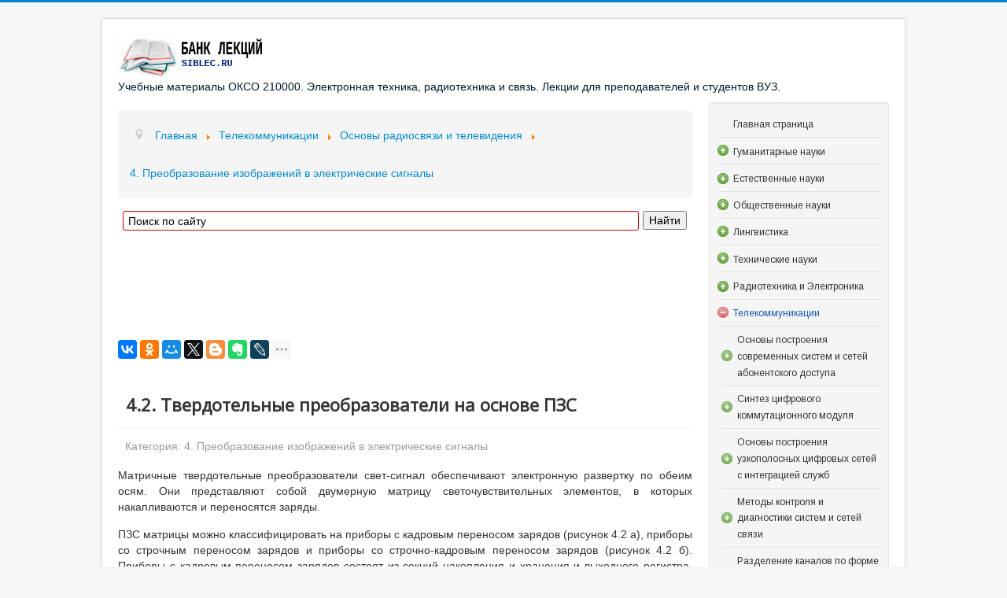

--- FILE ---
content_type: text/css
request_url: https://siblec.ru/media/nextend/cache/css/n1768995900/b36b0731e04611e5d1c66dee801d9e09.css
body_size: 1846
content:
/* Wednesday 21st of January 2026 02:45:13 PM*/

/* Wednesday 21st of January 2026 02:45:13 PM*/

div#nextend-accordion-menu-100 {
  overflow: hidden;
}
div#nextend-accordion-menu-100 div,
div#nextend-accordion-menu-100 dl,
div#nextend-accordion-menu-100 dt,
div#nextend-accordion-menu-100 dd,
div#nextend-accordion-menu-100 span,
div#nextend-accordion-menu-100 a,
div#nextend-accordion-menu-100 img,
div#nextend-accordion-menu-100 h3 {
  width: auto;
  padding: 0;
  margin: 0;
  border: 0;
  float: none;
  clear: none;
  line-height: normal;
  position: static;
  list-style: none;
}
.dj_ie7 div#nextend-accordion-menu-100 div,
.dj_ie7 div#nextend-accordion-menu-100 dl,
.dj_ie7 div#nextend-accordion-menu-100 dt,
.dj_ie7 div#nextend-accordion-menu-100 dd,
.dj_ie7 div#nextend-accordion-menu-100 h3 {
  width: 100%;
}
div#nextend-accordion-menu-100 span,
div#nextend-accordion-menu-100 a,
div#nextend-accordion-menu-100 img {
  vertical-align: middle;
}
div#nextend-accordion-menu-100 a {
  display: inline-block;
  height: 100%;
  width: 100%;
}
div#nextend-accordion-menu-100 a,
div#nextend-accordion-menu-100 a:focus,
div#nextend-accordion-menu-100 a:active {
  background: none;
  outline: 0;
  -moz-outline-style: none;
}
div#nextend-accordion-menu-100 img {
  margin: 0 4px;
}
div#nextend-accordion-menu-100 dl {
  zoom: 1;
}
div#nextend-accordion-menu-100 dl.level1 dl {
  position: absolute;
  width: 100%;
  top: 0;
}
div#nextend-accordion-menu-100 dl.level1 dd {
  display: none;
  overflow: hidden;
  height: 0px;
  width: 100%;
  margin: 0;
  position: relative;
}
div#nextend-accordion-menu-100 dl.level1 dd.opening,
div#nextend-accordion-menu-100 dl.level1 dd.closing,
div#nextend-accordion-menu-100 dl.level1 dd.opened {
  display: block;
}
div#nextend-accordion-menu-100 dl.level1 dd.parent.opened {
  height: auto;
}
div#nextend-accordion-menu-100 dl.level1 dd.parent.opened > dl {
  position: relative;
}
div#nextend-accordion-menu-100 .nextend-productnum {
  display: inline-block;
  float: right;
  vertical-align: middle;
  margin: -1px 5px 0 5px;
  min-width: 8px;
  padding-left: 8px !important;
  padding: 0 8px;
  text-align: center !important;
  border: 1px solid rgba(255,255,255,0.5);
  border-radius: 9px 9px 9px 9px;
  -webkit-box-shadow: 0 0 2px 1px rgba(0, 0, 0, 0.2), 1px 1px 2px rgba(0, 0, 0, 0.1) inset;
  -moz-box-shadow: 0 0 2px 1px rgba(0, 0, 0, 0.2), 1px 1px 2px rgba(0, 0, 0, 0.1) inset;
  box-shadow: 0 0 2px 1px rgba(0, 0, 0, 0.2), 1px 1px 2px rgba(0, 0, 0, 0.1) inset;
}
.dj_ie6 div#nextend-accordion-menu-100 span.nextend-productnum,
.dj_ie7 div#nextend-accordion-menu-100 span.nextend-productnum {
  float: none;
  display: inline;
  margin: 0 10px;
}
.dj_ie6 div#nextend-accordion-menu-100 span.nextend-productnum,
.dj_ie7 div#nextend-accordion-menu-100 span.nextend-productnum,
.dj_ie8 div#nextend-accordion-menu-100 span.nextend-productnum {
  border: 1px solid #ffffff;
}
div#nextend-accordion-menu-100.noscript dl.level1 dl {
  position: static;
}
div#nextend-accordion-menu-100.noscript dl.level1 dd.parent {
  height: auto !important;
  display: block;
  visibility: visible;
}
div#nextend-accordion-menu-100 {
  margin: 0px 0px 10px 0px;
}
div#nextend-accordion-menu-100 .nextend-accordion-menu-inner {
  overflow: hidden;
  width: 100%;
  margin-top: 0;
}
div#nextend-accordion-menu-100 .nextend-productnum {
  border: 1px solid #EAEAEA;
  box-shadow: none;
  font-size: 11px !important;
  line-height: 15px !important;
  margin-top: 1px;
  padding: 0 6px;
}
div#nextend-accordion-menu-100 .nextend-accordion-menu-inner-container {
  overflow: hidden;
  position: relative;
}
div#nextend-accordion-menu-100 dl,
div#nextend-accordion-menu-100 dt,
div#nextend-accordion-menu-100 dd {
  display: block;
  position: relative;
}
div#nextend-accordion-menu-100 dl.level1 dt .inner {
  margin: 0;
}
div#nextend-accordion-menu-100 div div.title h3 {
  margin: 0;
  padding-top: 8px !important;
  padding-bottom: 5px !important;
  min-height: 26px;
  background: transparent;
  color: #135cae;font-size:18px;text-shadow: none;font-family: 'Arimo',Arial;line-height: 21px;font-weight: bold;font-style: normal;text-decoration: none;text-align: center;
}
div#nextend-accordion-menu-100 .outer,
div#nextend-accordion-menu-100 .inner {
  display: block;
}
div#nextend-accordion-menu-100 .outer {
  background: none repeat-x 0 100%;
}
div#nextend-accordion-menu-100.noscript dl.level1 dt.parent .inner {
  background-image: url(https://siblec.ru/media/nextend/cache/image/n1768995900/colorize1f0c0322fc42334d97f6aac35de714f3d66060ff548722.png);
}
div#nextend-accordion-menu-100 dl.level1 dt.parent .inner {
  background-image: url(https://siblec.ru/media/nextend/cache/image/n1768995900/colorizec1697983b1305be594fd6de99839ab0357883bff548722.png);
  background-repeat: no-repeat;
  background-position: left center;
  cursor: pointer;
}
div#nextend-accordion-menu-100 dl.level1 dt.parent.opened .inner,
div#nextend-accordion-menu-100 dl.level1 dt.parent.opening .inner {
  background-image: url(https://siblec.ru/media/nextend/cache/image/n1768995900/colorize1f0c0322fc42334d97f6aac35de714f3d66060ff548722.png);
}
div#nextend-accordion-menu-100 dl.level1 dt span {
  color: #333333;font-size:12px;text-shadow: none;font-family: 'Arimo',Arial;line-height: 20px;font-weight: normal;font-style: normal;text-decoration: none;text-align: left;
}
div#nextend-accordion-menu-100 dl.level1 dt a {
  padding-left: 0px !important;
}
div#nextend-accordion-menu-100 dl.level1 dt a,
div#nextend-accordion-menu-100 dl.level1 dt a span {
  color: #333333;font-size:12px;text-shadow: none;font-family: 'Arimo',Arial;line-height: 20px;font-weight: normal;font-style: normal;text-decoration: none;text-align: left;
}
div#nextend-accordion-menu-100 dl.level1 dt .inner {
  background: none repeat 0 0;
  border-style: solid;
  border-color: #e0e0e0;
  border-width: 0px 0px 1px 0px;
}
div#nextend-accordion-menu-100 dl.level1 dt.opening span.inner span,
div#nextend-accordion-menu-100 dl.level1 dt.opening span.inner span span,
div#nextend-accordion-menu-100 dl.level1 dt.opening a,
div#nextend-accordion-menu-100 dl.level1 dt.opening a span,
div#nextend-accordion-menu-100 dl.level1 dt.opened span.inner span,
div#nextend-accordion-menu-100 dl.level1 dt.opened span.inner span span,
div#nextend-accordion-menu-100 dl.level1 dt.opened a,
div#nextend-accordion-menu-100 dl.level1 dt.opened a span,
div#nextend-accordion-menu-100 dl.level1 dt.active span.inner span,
div#nextend-accordion-menu-100 dl.level1 dt.active span.inner span span,
div#nextend-accordion-menu-100 dl.level1 dt.active a,
div#nextend-accordion-menu-100 dl.level1 dt.active a span {
  color: #135cae;font-size:12px;text-shadow: none;font-family: 'Arimo',Arial;line-height: 20px;font-weight: normal;font-style: normal;text-decoration: none;text-align: left;
}
div#nextend-accordion-menu-100 dl.level1 dt:HOVER span.inner span,
div#nextend-accordion-menu-100 dl.level1 dt:HOVER span.inner span span,
div#nextend-accordion-menu-100 dl.level1 dt:HOVER a,
div#nextend-accordion-menu-100 dl.level1 dt:HOVER a span {
  color: #135cae;font-size:12px;text-shadow: none;font-family: 'Arimo',Arial;line-height: 20px;font-weight: normal;font-style: normal;text-decoration: none;text-align: left;
}
div#nextend-accordion-menu-100 dl.level1 .outer {
  padding: px px px px ;
  background-image: url(https://siblec.ru/media/nextend/cache/image/n1768995900/transparentcolor.png);
}
div#nextend-accordion-menu-100 dl.level1 .inner {
  padding: 6px 0px 6px 20px ;
  margin: 0 0 0 8px;
}
div#nextend-accordion-menu-100.noscript dl.level2 dt.parent .inner {
  background-image: url(https://siblec.ru/media/nextend/cache/image/n1768995900/colorize1f0c0322fc42334d97f6aac35de714f3d66060ff548722.png);
}
div#nextend-accordion-menu-100 dl.level2 dt.parent .inner {
  background-image: url(https://siblec.ru/media/nextend/cache/image/n1768995900/colorizec1697983b1305be594fd6de99839ab0357883bd4548722.png);
  background-repeat: no-repeat;
  background-position: left center;
  cursor: pointer;
}
div#nextend-accordion-menu-100 dl.level2 dt.parent.opened .inner,
div#nextend-accordion-menu-100 dl.level2 dt.parent.opening .inner {
  background-image: url(https://siblec.ru/media/nextend/cache/image/n1768995900/colorize1f0c0322fc42334d97f6aac35de714f3d66060ff548722.png);
}
div#nextend-accordion-menu-100 dl.level2 dt span {
  color: #333333;font-size:12px;text-shadow: none;font-family: 'Arimo',Arial;line-height: 20px;font-weight: normal;font-style: normal;text-decoration: none;text-align: left;
}
div#nextend-accordion-menu-100 dl.level2 dt a {
  padding-left: 0px !important;
}
div#nextend-accordion-menu-100 dl.level2 dt a,
div#nextend-accordion-menu-100 dl.level2 dt a span {
  color: #333333;font-size:12px;text-shadow: none;font-family: 'Arimo',Arial;line-height: 20px;font-weight: normal;font-style: normal;text-decoration: none;text-align: left;
}
div#nextend-accordion-menu-100 dl.level2 dt .inner {
  background: none repeat 0 0;
  border-style: solid;
  border-color: #e0e0e0;
  border-width: 0px 0px 1px 0px;
}
div#nextend-accordion-menu-100 dl.level2 dt.opening span.inner span,
div#nextend-accordion-menu-100 dl.level2 dt.opening span.inner span span,
div#nextend-accordion-menu-100 dl.level2 dt.opening a,
div#nextend-accordion-menu-100 dl.level2 dt.opening a span,
div#nextend-accordion-menu-100 dl.level2 dt.opened span.inner span,
div#nextend-accordion-menu-100 dl.level2 dt.opened span.inner span span,
div#nextend-accordion-menu-100 dl.level2 dt.opened a,
div#nextend-accordion-menu-100 dl.level2 dt.opened a span,
div#nextend-accordion-menu-100 dl.level2 dt.active span.inner span,
div#nextend-accordion-menu-100 dl.level2 dt.active span.inner span span,
div#nextend-accordion-menu-100 dl.level2 dt.active a,
div#nextend-accordion-menu-100 dl.level2 dt.active a span {
  color: #135cae;font-size:12px;text-shadow: none;font-family: 'Arimo',Arial;line-height: 20px;font-weight: normal;font-style: normal;text-decoration: none;text-align: left;
}
div#nextend-accordion-menu-100 dl.level2 dt:HOVER span.inner span,
div#nextend-accordion-menu-100 dl.level2 dt:HOVER span.inner span span,
div#nextend-accordion-menu-100 dl.level2 dt:HOVER a,
div#nextend-accordion-menu-100 dl.level2 dt:HOVER a span {
  color: #135cae;font-size:12px;text-shadow: none;font-family: 'Arimo',Arial;line-height: 20px;font-weight: normal;font-style: normal;text-decoration: none;text-align: left;
}
div#nextend-accordion-menu-100 dl.level2 .outer {
  padding: 0px 0px 0px 5px ;
  background-image: url(https://siblec.ru/media/nextend/cache/image/n1768995900/transparentcolor.png);
}
div#nextend-accordion-menu-100 dl.level2 .inner {
  padding: 6px 0px 6px 20px ;
  margin: 0 0 0 8px;
}
div#nextend-accordion-menu-100.noscript dl.level3 dt.parent .inner {
  background-image: url(https://siblec.ru/media/nextend/cache/image/n1768995900/colorize1f0c0322fc42334d97f6aac35de714f3d66060ff548722.png);
}
div#nextend-accordion-menu-100 dl.level3 dt.parent .inner {
  background-image: url(https://siblec.ru/media/nextend/cache/image/n1768995900/colorizec1697983b1305be594fd6de99839ab0357883ba8548722.png);
  background-repeat: no-repeat;
  background-position: left center;
  cursor: pointer;
}
div#nextend-accordion-menu-100 dl.level3 dt.parent.opened .inner,
div#nextend-accordion-menu-100 dl.level3 dt.parent.opening .inner {
  background-image: url(https://siblec.ru/media/nextend/cache/image/n1768995900/colorize1f0c0322fc42334d97f6aac35de714f3d66060ff548722.png);
}
div#nextend-accordion-menu-100 dl.level3 dt span {
  color: #333333;font-size:12px;text-shadow: none;font-family: 'Arimo',Arial;line-height: 20px;font-weight: normal;font-style: normal;text-decoration: none;text-align: left;
}
div#nextend-accordion-menu-100 dl.level3 dt a {
  padding-left: 0px !important;
}
div#nextend-accordion-menu-100 dl.level3 dt a,
div#nextend-accordion-menu-100 dl.level3 dt a span {
  color: #333333;font-size:12px;text-shadow: none;font-family: 'Arimo',Arial;line-height: 20px;font-weight: normal;font-style: normal;text-decoration: none;text-align: left;
}
div#nextend-accordion-menu-100 dl.level3 dt .inner {
  background: none repeat 0 0;
  border-style: solid;
  border-color: #e0e0e0;
  border-width: 0px 0px 1px 0px;
}
div#nextend-accordion-menu-100 dl.level3 dt.opening span.inner span,
div#nextend-accordion-menu-100 dl.level3 dt.opening span.inner span span,
div#nextend-accordion-menu-100 dl.level3 dt.opening a,
div#nextend-accordion-menu-100 dl.level3 dt.opening a span,
div#nextend-accordion-menu-100 dl.level3 dt.opened span.inner span,
div#nextend-accordion-menu-100 dl.level3 dt.opened span.inner span span,
div#nextend-accordion-menu-100 dl.level3 dt.opened a,
div#nextend-accordion-menu-100 dl.level3 dt.opened a span,
div#nextend-accordion-menu-100 dl.level3 dt.active span.inner span,
div#nextend-accordion-menu-100 dl.level3 dt.active span.inner span span,
div#nextend-accordion-menu-100 dl.level3 dt.active a,
div#nextend-accordion-menu-100 dl.level3 dt.active a span {
  color: #135cae;font-size:12px;text-shadow: none;font-family: 'Arimo',Arial;line-height: 20px;font-weight: normal;font-style: normal;text-decoration: none;text-align: left;
}
div#nextend-accordion-menu-100 dl.level3 dt:HOVER span.inner span,
div#nextend-accordion-menu-100 dl.level3 dt:HOVER span.inner span span,
div#nextend-accordion-menu-100 dl.level3 dt:HOVER a,
div#nextend-accordion-menu-100 dl.level3 dt:HOVER a span {
  color: #135cae;font-size:12px;text-shadow: none;font-family: 'Arimo',Arial;line-height: 20px;font-weight: normal;font-style: normal;text-decoration: none;text-align: left;
}
div#nextend-accordion-menu-100 dl.level3 .outer {
  padding: 0px 0px 0px 10px ;
  background-image: url(https://siblec.ru/media/nextend/cache/image/n1768995900/transparentcolor.png);
}
div#nextend-accordion-menu-100 dl.level3 .inner {
  padding: 6px 0px 6px 20px ;
  margin: 0 0 0 8px;
}
div#nextend-accordion-menu-100.noscript dl.level4 dt.parent .inner {
  background-image: url(https://siblec.ru/media/nextend/cache/image/n1768995900/colorize1f0c0322fc42334d97f6aac35de714f3d66060ff548722.png);
}
div#nextend-accordion-menu-100 dl.level4 dt.parent .inner {
  background-image: url(https://siblec.ru/media/nextend/cache/image/n1768995900/colorizec1697983b1305be594fd6de99839ab0357883b82548722.png);
  background-repeat: no-repeat;
  background-position: left center;
  cursor: pointer;
}
div#nextend-accordion-menu-100 dl.level4 dt.parent.opened .inner,
div#nextend-accordion-menu-100 dl.level4 dt.parent.opening .inner {
  background-image: url(https://siblec.ru/media/nextend/cache/image/n1768995900/colorize1f0c0322fc42334d97f6aac35de714f3d66060ff548722.png);
}
div#nextend-accordion-menu-100 dl.level4 dt span {
  color: #333333;font-size:12px;text-shadow: none;font-family: 'Arimo',Arial;line-height: 20px;font-weight: normal;font-style: normal;text-decoration: none;text-align: left;
}
div#nextend-accordion-menu-100 dl.level4 dt a {
  padding-left: 0px !important;
}
div#nextend-accordion-menu-100 dl.level4 dt a,
div#nextend-accordion-menu-100 dl.level4 dt a span {
  color: #333333;font-size:12px;text-shadow: none;font-family: 'Arimo',Arial;line-height: 20px;font-weight: normal;font-style: normal;text-decoration: none;text-align: left;
}
div#nextend-accordion-menu-100 dl.level4 dt .inner {
  background: none repeat 0 0;
  border-style: solid;
  border-color: #e0e0e0;
  border-width: 0px 0px 1px 0px;
}
div#nextend-accordion-menu-100 dl.level4 dt.opening span.inner span,
div#nextend-accordion-menu-100 dl.level4 dt.opening span.inner span span,
div#nextend-accordion-menu-100 dl.level4 dt.opening a,
div#nextend-accordion-menu-100 dl.level4 dt.opening a span,
div#nextend-accordion-menu-100 dl.level4 dt.opened span.inner span,
div#nextend-accordion-menu-100 dl.level4 dt.opened span.inner span span,
div#nextend-accordion-menu-100 dl.level4 dt.opened a,
div#nextend-accordion-menu-100 dl.level4 dt.opened a span,
div#nextend-accordion-menu-100 dl.level4 dt.active span.inner span,
div#nextend-accordion-menu-100 dl.level4 dt.active span.inner span span,
div#nextend-accordion-menu-100 dl.level4 dt.active a,
div#nextend-accordion-menu-100 dl.level4 dt.active a span {
  color: #135cae;font-size:12px;text-shadow: none;font-family: 'Arimo',Arial;line-height: 20px;font-weight: normal;font-style: normal;text-decoration: none;text-align: left;
}
div#nextend-accordion-menu-100 dl.level4 dt:HOVER span.inner span,
div#nextend-accordion-menu-100 dl.level4 dt:HOVER span.inner span span,
div#nextend-accordion-menu-100 dl.level4 dt:HOVER a,
div#nextend-accordion-menu-100 dl.level4 dt:HOVER a span {
  color: #135cae;font-size:12px;text-shadow: none;font-family: 'Arimo',Arial;line-height: 20px;font-weight: normal;font-style: normal;text-decoration: none;text-align: left;
}
div#nextend-accordion-menu-100 dl.level4 .outer {
  padding: 0px 0px 0px 15px ;
  background-image: url(https://siblec.ru/media/nextend/cache/image/n1768995900/transparentcolor.png);
}
div#nextend-accordion-menu-100 dl.level4 .inner {
  padding: 6px 0px 6px 20px ;
  margin: 0 0 0 8px;
}
div#nextend-accordion-menu-100.noscript dl.level5 dt.parent .inner {
  background-image: url(https://siblec.ru/media/nextend/cache/image/n1768995900/colorize1f0c0322fc42334d97f6aac35de714f3d66060ff548722.png);
}
div#nextend-accordion-menu-100 dl.level5 dt.parent .inner {
  background-image: url(https://siblec.ru/media/nextend/cache/image/n1768995900/colorizec1697983b1305be594fd6de99839ab0357883bff548722.png);
  background-repeat: no-repeat;
  background-position: left center;
  cursor: pointer;
}
div#nextend-accordion-menu-100 dl.level5 dt.parent.opened .inner,
div#nextend-accordion-menu-100 dl.level5 dt.parent.opening .inner {
  background-image: url(https://siblec.ru/media/nextend/cache/image/n1768995900/colorize1f0c0322fc42334d97f6aac35de714f3d66060ff548722.png);
}
div#nextend-accordion-menu-100 dl.level5 dt span {
  color: #ffffff;font-size:13px;text-shadow: 0px 1px 2px RGBA(0,0,0,1);font-family: 'Quattrocento Sans',Arial;line-height: normal;font-weight: normal;font-style: normal;text-decoration: none;text-align: left;
}
div#nextend-accordion-menu-100 dl.level5 dt a {
  padding-left: 0px !important;
}
div#nextend-accordion-menu-100 dl.level5 dt a,
div#nextend-accordion-menu-100 dl.level5 dt a span {
  color: #ffffff;font-size:13px;text-shadow: 0px 1px 2px RGBA(0,0,0,1);font-family: 'Quattrocento Sans',Arial;line-height: normal;font-weight: normal;font-style: normal;text-decoration: none;text-align: left;
}
div#nextend-accordion-menu-100 dl.level5 dt .inner {
  background: none repeat 0 0;
  border-style: solid;
  border-color: #e0e0e0;
  border-width: 0px 0px 1px 0px;
}
div#nextend-accordion-menu-100 dl.level5 dt.opening span.inner span,
div#nextend-accordion-menu-100 dl.level5 dt.opening span.inner span span,
div#nextend-accordion-menu-100 dl.level5 dt.opening a,
div#nextend-accordion-menu-100 dl.level5 dt.opening a span,
div#nextend-accordion-menu-100 dl.level5 dt.opened span.inner span,
div#nextend-accordion-menu-100 dl.level5 dt.opened span.inner span span,
div#nextend-accordion-menu-100 dl.level5 dt.opened a,
div#nextend-accordion-menu-100 dl.level5 dt.opened a span,
div#nextend-accordion-menu-100 dl.level5 dt.active span.inner span,
div#nextend-accordion-menu-100 dl.level5 dt.active span.inner span span,
div#nextend-accordion-menu-100 dl.level5 dt.active a,
div#nextend-accordion-menu-100 dl.level5 dt.active a span {
  color: #135cae;font-size:13px;text-shadow: 0px 1px 2px RGBA(0,0,0,1);font-family: 'Quattrocento Sans',Arial;line-height: normal;font-weight: normal;font-style: normal;text-decoration: none;text-align: left;
}
div#nextend-accordion-menu-100 dl.level5 dt:HOVER span.inner span,
div#nextend-accordion-menu-100 dl.level5 dt:HOVER span.inner span span,
div#nextend-accordion-menu-100 dl.level5 dt:HOVER a,
div#nextend-accordion-menu-100 dl.level5 dt:HOVER a span {
  color: #ffffff;font-size:13px;text-shadow: 0px 1px 2px RGBA(0,0,0,1);font-family: 'Quattrocento Sans',Arial;line-height: normal;font-weight: normal;font-style: normal;text-decoration: none;text-align: left;
}
div#nextend-accordion-menu-100 dl.level5 .outer {
  padding: 0px 0px 0px 20px ;
  background-image: url(https://siblec.ru/media/nextend/cache/image/n1768995900/transparentcolor.png);
}
div#nextend-accordion-menu-100 dl.level5 .inner {
  padding: 6px 0px 6px 20px ;
  margin: 0 0 0 8px;
}


--- FILE ---
content_type: application/javascript
request_url: https://siblec.ru/media/nextend/cache/js/n1768995900/2336248ee1b6b037a4d3f872fa15e5ab.js
body_size: 35906
content:
/* Wednesday 21st of January 2026 02:45:13 PM*/

/*
	Copyright (c) 2004-2011, The Dojo Foundation All Rights Reserved.
	Available via Academic Free License >= 2.1 OR the modified BSD license.
	see: http://dojotoolkit.org/license for details
*/

/*
	This is an optimized version of Dojo, built for deployment and not for
	development. To get sources and documentation, please visit:

		http://dojotoolkit.org
*/
;(function(){
  var djConfig = {
      scopeMap: [
          ["dojo", "ndojo"],
          ["dijit", "ndijit"],
          ["dojox", "ndojox"]
      ]
  };
  (function(){var _1=null;if((_1||(typeof djConfig!="undefined"&&djConfig.scopeMap))&&(typeof window!="undefined")){var _2="",_3="",_4="",_5={},_6={};_1=_1||djConfig.scopeMap;for(var i=0;i<_1.length;i++){var _7=_1[i];_2+="var "+_7[0]+" = {}; "+_7[1]+" = "+_7[0]+";"+_7[1]+"._scopeName = '"+_7[1]+"';";_3+=(i==0?"":",")+_7[0];_4+=(i==0?"":",")+_7[1];_5[_7[0]]=_7[1];_6[_7[1]]=_7[0];}eval(_2+"dojo._scopeArgs = ["+_4+"];");dojo._scopePrefixArgs=_3;dojo._scopePrefix="(function("+_3+"){";dojo._scopeSuffix="})("+_4+")";dojo._scopeMap=_5;dojo._scopeMapRev=_6;}(function(){if(typeof this["loadFirebugConsole"]=="function"){this["loadFirebugConsole"]();}else{this.console=this.console||{};var cn=["assert","count","debug","dir","dirxml","error","group","groupEnd","info","profile","profileEnd","time","timeEnd","trace","warn","log"];var i=0,tn;while((tn=cn[i++])){if(!console[tn]){(function(){var _8=tn+"";console[_8]=("log" in console)?function(){var a=Array.apply({},arguments);a.unshift(_8+":");console["log"](a.join(" "));}:function(){};console[_8]._fake=true;})();}}}if(typeof dojo=="undefined"){dojo={_scopeName:"dojo",_scopePrefix:"",_scopePrefixArgs:"",_scopeSuffix:"",_scopeMap:{},_scopeMapRev:{}};}var d=dojo;if(typeof dijit=="undefined"){dijit={_scopeName:"dijit"};}if(typeof dojox=="undefined"){dojox={_scopeName:"dojox"};}if(!d._scopeArgs){d._scopeArgs=[dojo,dijit,dojox];}d.global=this;d.config={isDebug:false,debugAtAllCosts:false};var _9=typeof djConfig!="undefined"?djConfig:typeof dojoConfig!="undefined"?dojoConfig:null;if(_9){for(var c in _9){d.config[c]=_9[c];}}dojo.locale=d.config.locale;var _a="$Rev: 24595 $".match(/\d+/);dojo.version={major:1,minor:6,patch:1,flag:"",revision:_a?+_a[0]:NaN,toString:function(){with(d.version){return major+"."+minor+"."+patch+flag+" ("+revision+")";}}};if(typeof OpenAjax!="undefined"){OpenAjax.hub.registerLibrary(dojo._scopeName,"http://dojotoolkit.org",d.version.toString());}var _b,_c,_d={};for(var i in {toString:1}){_b=[];break;}dojo._extraNames=_b=_b||["hasOwnProperty","valueOf","isPrototypeOf","propertyIsEnumerable","toLocaleString","toString","constructor"];_c=_b.length;dojo._mixin=function(_e,_f){var _10,s,i;for(_10 in _f){s=_f[_10];if(!(_10 in _e)||(_e[_10]!==s&&(!(_10 in _d)||_d[_10]!==s))){_e[_10]=s;}}if(_c&&_f){for(i=0;i<_c;++i){_10=_b[i];s=_f[_10];if(!(_10 in _e)||(_e[_10]!==s&&(!(_10 in _d)||_d[_10]!==s))){_e[_10]=s;}}}return _e;};dojo.mixin=function(obj,_11){if(!obj){obj={};}for(var i=1,l=arguments.length;i<l;i++){d._mixin(obj,arguments[i]);}return obj;};dojo._getProp=function(_12,_13,_14){var obj=_14||d.global;for(var i=0,p;obj&&(p=_12[i]);i++){if(i==0&&d._scopeMap[p]){p=d._scopeMap[p];}obj=(p in obj?obj[p]:(_13?obj[p]={}:undefined));}return obj;};dojo.setObject=function(_15,_16,_17){var _18=_15.split("."),p=_18.pop(),obj=d._getProp(_18,true,_17);return obj&&p?(obj[p]=_16):undefined;};dojo.getObject=function(_19,_1a,_1b){return d._getProp(_19.split("."),_1a,_1b);};dojo.exists=function(_1c,obj){return d.getObject(_1c,false,obj)!==undefined;};dojo["eval"]=function(_1d){return d.global.eval?d.global.eval(_1d):eval(_1d);};d.deprecated=d.experimental=function(){};})();(function(){var d=dojo,_1e;d.mixin(d,{_loadedModules:{},_inFlightCount:0,_hasResource:{},_modulePrefixes:{dojo:{name:"dojo",value:"."},doh:{name:"doh",value:"../util/doh"},tests:{name:"tests",value:"tests"}},_moduleHasPrefix:function(_1f){var mp=d._modulePrefixes;return !!(mp[_1f]&&mp[_1f].value);},_getModulePrefix:function(_20){var mp=d._modulePrefixes;if(d._moduleHasPrefix(_20)){return mp[_20].value;}return _20;},_loadedUrls:[],_postLoad:false,_loaders:[],_unloaders:[],_loadNotifying:false});dojo._loadPath=function(_21,_22,cb){var uri=((_21.charAt(0)=="/"||_21.match(/^\w+:/))?"":d.baseUrl)+_21;try{_1e=_22;return !_22?d._loadUri(uri,cb):d._loadUriAndCheck(uri,_22,cb);}catch(e){console.error(e);return false;}finally{_1e=null;}};dojo._loadUri=function(uri,cb){if(d._loadedUrls[uri]){return true;}d._inFlightCount++;var _23=d._getText(uri,true);if(_23){d._loadedUrls[uri]=true;d._loadedUrls.push(uri);if(cb){_23=/^define\(/.test(_23)?_23:"("+_23+")";}else{_23=d._scopePrefix+_23+d._scopeSuffix;}if(!d.isIE){_23+="\r\n//@ sourceURL="+uri;}var _24=d["eval"](_23);if(cb){cb(_24);}}if(--d._inFlightCount==0&&d._postLoad&&d._loaders.length){setTimeout(function(){if(d._inFlightCount==0){d._callLoaded();}},0);}return !!_23;};dojo._loadUriAndCheck=function(uri,_25,cb){var ok=false;try{ok=d._loadUri(uri,cb);}catch(e){console.error("failed loading "+uri+" with error: "+e);}return !!(ok&&d._loadedModules[_25]);};dojo.loaded=function(){d._loadNotifying=true;d._postLoad=true;var mll=d._loaders;d._loaders=[];for(var x=0;x<mll.length;x++){mll[x]();}d._loadNotifying=false;if(d._postLoad&&d._inFlightCount==0&&mll.length){d._callLoaded();}};dojo.unloaded=function(){var mll=d._unloaders;while(mll.length){(mll.pop())();}};d._onto=function(arr,obj,fn){if(!fn){arr.push(obj);}else{if(fn){var _26=(typeof fn=="string")?obj[fn]:fn;arr.push(function(){_26.call(obj);});}}};dojo.ready=dojo.addOnLoad=function(obj,_27){d._onto(d._loaders,obj,_27);if(d._postLoad&&d._inFlightCount==0&&!d._loadNotifying){d._callLoaded();}};var dca=d.config.addOnLoad;if(dca){d.addOnLoad[(dca instanceof Array?"apply":"call")](d,dca);}dojo._modulesLoaded=function(){if(d._postLoad){return;}if(d._inFlightCount>0){console.warn("files still in flight!");return;}d._callLoaded();};dojo._callLoaded=function(){if(typeof setTimeout=="object"||(d.config.useXDomain&&d.isOpera)){setTimeout(d.isAIR?function(){d.loaded();}:d._scopeName+".loaded();",0);}else{d.loaded();}};dojo._getModuleSymbols=function(_28){var _29=_28.split(".");for(var i=_29.length;i>0;i--){var _2a=_29.slice(0,i).join(".");if(i==1&&!d._moduleHasPrefix(_2a)){_29[0]="../"+_29[0];}else{var _2b=d._getModulePrefix(_2a);if(_2b!=_2a){_29.splice(0,i,_2b);break;}}}return _29;};dojo._global_omit_module_check=false;dojo.loadInit=function(_2c){_2c();};dojo._loadModule=dojo.require=function(_2d,_2e){_2e=d._global_omit_module_check||_2e;var _2f=d._loadedModules[_2d];if(_2f){return _2f;}var _30=d._getModuleSymbols(_2d).join("/")+".js";var _31=!_2e?_2d:null;var ok=d._loadPath(_30,_31);if(!ok&&!_2e){throw new Error("Could not load '"+_2d+"'; last tried '"+_30+"'");}if(!_2e&&!d._isXDomain){_2f=d._loadedModules[_2d];if(!_2f){throw new Error("symbol '"+_2d+"' is not defined after loading '"+_30+"'");}}return _2f;};dojo.provide=function(_32){_32=_32+"";return (d._loadedModules[_32]=d.getObject(_32,true));};dojo.platformRequire=function(_33){var _34=_33.common||[];var _35=_34.concat(_33[d._name]||_33["default"]||[]);for(var x=0;x<_35.length;x++){var _36=_35[x];if(_36.constructor==Array){d._loadModule.apply(d,_36);}else{d._loadModule(_36);}}};dojo.requireIf=function(_37,_38){if(_37===true){var _39=[];for(var i=1;i<arguments.length;i++){_39.push(arguments[i]);}d.require.apply(d,_39);}};dojo.requireAfterIf=d.requireIf;dojo.registerModulePath=function(_3a,_3b){d._modulePrefixes[_3a]={name:_3a,value:_3b};};dojo.requireLocalization=function(_3c,_3d,_3e,_3f){d.require("dojo.i18n");d.i18n._requireLocalization.apply(d.hostenv,arguments);};var ore=new RegExp("^(([^:/?#]+):)?(//([^/?#]*))?([^?#]*)(\\?([^#]*))?(#(.*))?$"),ire=new RegExp("^((([^\\[:]+):)?([^@]+)@)?(\\[([^\\]]+)\\]|([^\\[:]*))(:([0-9]+))?$");dojo._Url=function(){var n=null,_40=arguments,uri=[_40[0]];for(var i=1;i<_40.length;i++){if(!_40[i]){continue;}var _41=new d._Url(_40[i]+""),_42=new d._Url(uri[0]+"");if(_41.path==""&&!_41.scheme&&!_41.authority&&!_41.query){if(_41.fragment!=n){_42.fragment=_41.fragment;}_41=_42;}else{if(!_41.scheme){_41.scheme=_42.scheme;if(!_41.authority){_41.authority=_42.authority;if(_41.path.charAt(0)!="/"){var _43=_42.path.substring(0,_42.path.lastIndexOf("/")+1)+_41.path;var _44=_43.split("/");for(var j=0;j<_44.length;j++){if(_44[j]=="."){if(j==_44.length-1){_44[j]="";}else{_44.splice(j,1);j--;}}else{if(j>0&&!(j==1&&_44[0]=="")&&_44[j]==".."&&_44[j-1]!=".."){if(j==(_44.length-1)){_44.splice(j,1);_44[j-1]="";}else{_44.splice(j-1,2);j-=2;}}}}_41.path=_44.join("/");}}}}uri=[];if(_41.scheme){uri.push(_41.scheme,":");}if(_41.authority){uri.push("//",_41.authority);}uri.push(_41.path);if(_41.query){uri.push("?",_41.query);}if(_41.fragment){uri.push("#",_41.fragment);}}this.uri=uri.join("");var r=this.uri.match(ore);this.scheme=r[2]||(r[1]?"":n);this.authority=r[4]||(r[3]?"":n);this.path=r[5];this.query=r[7]||(r[6]?"":n);this.fragment=r[9]||(r[8]?"":n);if(this.authority!=n){r=this.authority.match(ire);this.user=r[3]||n;this.password=r[4]||n;this.host=r[6]||r[7];this.port=r[9]||n;}};dojo._Url.prototype.toString=function(){return this.uri;};dojo.moduleUrl=function(_45,url){var loc=d._getModuleSymbols(_45).join("/");if(!loc){return null;}if(loc.lastIndexOf("/")!=loc.length-1){loc+="/";}var _46=loc.indexOf(":");if(loc.charAt(0)!="/"&&(_46==-1||_46>loc.indexOf("/"))){loc=d.baseUrl+loc;}return new d._Url(loc,url);};})();if(typeof window!="undefined"){dojo.isBrowser=true;dojo._name="browser";(function(){var d=dojo;if(document&&document.getElementsByTagName){var _47=document.getElementsByTagName("script");var _48=/dojo(\.xd)?\.js(\W|$)/i;for(var i=0;i<_47.length;i++){var src=_47[i].getAttribute("src");if(!src){continue;}var m=src.match(_48);if(m){if(!d.config.baseUrl){d.config.baseUrl=src.substring(0,m.index);}var cfg=(_47[i].getAttribute("djConfig")||_47[i].getAttribute("data-dojo-config"));if(cfg){var _49=eval("({ "+cfg+" })");for(var x in _49){dojo.config[x]=_49[x];}}break;}}}d.baseUrl=d.config.baseUrl;var n=navigator;var dua=n.userAgent,dav=n.appVersion,tv=parseFloat(dav);if(dua.indexOf("Opera")>=0){d.isOpera=tv;}if(dua.indexOf("AdobeAIR")>=0){d.isAIR=1;}d.isKhtml=(dav.indexOf("Konqueror")>=0)?tv:0;d.isWebKit=parseFloat(dua.split("WebKit/")[1])||undefined;d.isChrome=parseFloat(dua.split("Chrome/")[1])||undefined;d.isMac=dav.indexOf("Macintosh")>=0;var _4a=Math.max(dav.indexOf("WebKit"),dav.indexOf("Safari"),0);if(_4a&&!dojo.isChrome){d.isSafari=parseFloat(dav.split("Version/")[1]);if(!d.isSafari||parseFloat(dav.substr(_4a+7))<=419.3){d.isSafari=2;}}if(dua.indexOf("Gecko")>=0&&!d.isKhtml&&!d.isWebKit){d.isMozilla=d.isMoz=tv;}if(d.isMoz){d.isFF=parseFloat(dua.split("Firefox/")[1]||dua.split("Minefield/")[1])||undefined;}if(document.all&&!d.isOpera){d.isIE=parseFloat(dav.split("MSIE ")[1])||undefined;var _4b=document.documentMode;if(_4b&&_4b!=5&&Math.floor(d.isIE)!=_4b){d.isIE=_4b;}}if(dojo.isIE&&window.location.protocol==="file:"){dojo.config.ieForceActiveXXhr=true;}d.isQuirks=document.compatMode=="BackCompat";d.locale=dojo.config.locale||(d.isIE?n.userLanguage:n.language).toLowerCase();d._XMLHTTP_PROGIDS=["Msxml2.XMLHTTP","Microsoft.XMLHTTP","Msxml2.XMLHTTP.4.0"];d._xhrObj=function(){var _4c,_4d;if(!dojo.isIE||!dojo.config.ieForceActiveXXhr){try{_4c=new XMLHttpRequest();}catch(e){}}if(!_4c){for(var i=0;i<3;++i){var _4e=d._XMLHTTP_PROGIDS[i];try{_4c=new ActiveXObject(_4e);}catch(e){_4d=e;}if(_4c){d._XMLHTTP_PROGIDS=[_4e];break;}}}if(!_4c){throw new Error("XMLHTTP not available: "+_4d);}return _4c;};d._isDocumentOk=function(_4f){var _50=_4f.status||0,lp=location.protocol;return (_50>=200&&_50<300)||_50==304||_50==1223||(!_50&&(lp=="file:"||lp=="chrome:"||lp=="chrome-extension:"||lp=="app:"));};var _51=window.location+"";var _52=document.getElementsByTagName("base");var _53=(_52&&_52.length>0);d._getText=function(uri,_54){var _55=d._xhrObj();if(!_53&&dojo._Url){uri=(new dojo._Url(_51,uri)).toString();}if(d.config.cacheBust){uri+="";uri+=(uri.indexOf("?")==-1?"?":"&")+String(d.config.cacheBust).replace(/\W+/g,"");}_55.open("GET",uri,false);try{_55.send(null);if(!d._isDocumentOk(_55)){var err=Error("Unable to load "+uri+" status:"+_55.status);err.status=_55.status;err.responseText=_55.responseText;throw err;}}catch(e){if(_54){return null;}throw e;}return _55.responseText;};var _56=window;var _57=function(_58,fp){var _59=_56.attachEvent||_56.addEventListener;_58=_56.attachEvent?_58:_58.substring(2);_59(_58,function(){fp.apply(_56,arguments);},false);};d._windowUnloaders=[];d.windowUnloaded=function(){var mll=d._windowUnloaders;while(mll.length){(mll.pop())();}d=null;};var _5a=0;d.addOnWindowUnload=function(obj,_5b){d._onto(d._windowUnloaders,obj,_5b);if(!_5a){_5a=1;_57("onunload",d.windowUnloaded);}};var _5c=0;d.addOnUnload=function(obj,_5d){d._onto(d._unloaders,obj,_5d);if(!_5c){_5c=1;_57("onbeforeunload",dojo.unloaded);}};})();dojo._initFired=false;dojo._loadInit=function(e){if(dojo._scrollIntervalId){clearInterval(dojo._scrollIntervalId);dojo._scrollIntervalId=0;}if(!dojo._initFired){dojo._initFired=true;if(!dojo.config.afterOnLoad&&window.detachEvent){window.detachEvent("onload",dojo._loadInit);}if(dojo._inFlightCount==0){dojo._modulesLoaded();}}};if(!dojo.config.afterOnLoad){if(document.addEventListener){document.addEventListener("DOMContentLoaded",dojo._loadInit,false);window.addEventListener("load",dojo._loadInit,false);}else{if(window.attachEvent){window.attachEvent("onload",dojo._loadInit);if(!dojo.config.skipIeDomLoaded&&self===self.top){dojo._scrollIntervalId=setInterval(function(){try{if(document.body){document.documentElement.doScroll("left");dojo._loadInit();}}catch(e){}},30);}}}}if(dojo.isIE){try{(function(){document.namespaces.add("v","urn:schemas-microsoft-com:vml");var _5e=["*","group","roundrect","oval","shape","rect","imagedata","path","textpath","text"],i=0,l=1,s=document.createStyleSheet();if(dojo.isIE>=8){i=1;l=_5e.length;}for(;i<l;++i){s.addRule("v\\:"+_5e[i],"behavior:url(#default#VML); display:inline-block");}})();}catch(e){}}}(function(){var mp=dojo.config["modulePaths"];if(mp){for(var _5f in mp){dojo.registerModulePath(_5f,mp[_5f]);}}})();if(dojo.config.isDebug){dojo.require("dojo._firebug.firebug");}if(dojo.config.debugAtAllCosts){dojo.require("dojo._base._loader.loader_debug");dojo.require("dojo.i18n");}if(!dojo._hasResource["dojo._base.lang"]){dojo._hasResource["dojo._base.lang"]=true;dojo.provide("dojo._base.lang");(function(){var d=dojo,_60=Object.prototype.toString;dojo.isString=function(it){return (typeof it=="string"||it instanceof String);};dojo.isArray=function(it){return it&&(it instanceof Array||typeof it=="array");};dojo.isFunction=function(it){return _60.call(it)==="[object Function]";};dojo.isObject=function(it){return it!==undefined&&(it===null||typeof it=="object"||d.isArray(it)||d.isFunction(it));};dojo.isArrayLike=function(it){return it&&it!==undefined&&!d.isString(it)&&!d.isFunction(it)&&!(it.tagName&&it.tagName.toLowerCase()=="form")&&(d.isArray(it)||isFinite(it.length));};dojo.isAlien=function(it){return it&&!d.isFunction(it)&&/\{\s*\[native code\]\s*\}/.test(String(it));};dojo.extend=function(_61,_62){for(var i=1,l=arguments.length;i<l;i++){d._mixin(_61.prototype,arguments[i]);}return _61;};dojo._hitchArgs=function(_63,_64){var pre=d._toArray(arguments,2);var _65=d.isString(_64);return function(){var _66=d._toArray(arguments);var f=_65?(_63||d.global)[_64]:_64;return f&&f.apply(_63||this,pre.concat(_66));};};dojo.hitch=function(_67,_68){if(arguments.length>2){return d._hitchArgs.apply(d,arguments);}if(!_68){_68=_67;_67=null;}if(d.isString(_68)){_67=_67||d.global;if(!_67[_68]){throw (["dojo.hitch: scope[\"",_68,"\"] is null (scope=\"",_67,"\")"].join(""));}return function(){return _67[_68].apply(_67,arguments||[]);};}return !_67?_68:function(){return _68.apply(_67,arguments||[]);};};dojo.delegate=dojo._delegate=(function(){function TMP(){};return function(obj,_69){TMP.prototype=obj;var tmp=new TMP();TMP.prototype=null;if(_69){d._mixin(tmp,_69);}return tmp;};})();var _6a=function(obj,_6b,_6c){return (_6c||[]).concat(Array.prototype.slice.call(obj,_6b||0));};var _6d=function(obj,_6e,_6f){var arr=_6f||[];for(var x=_6e||0;x<obj.length;x++){arr.push(obj[x]);}return arr;};dojo._toArray=d.isIE?function(obj){return ((obj.item)?_6d:_6a).apply(this,arguments);}:_6a;dojo.partial=function(_70){var arr=[null];return d.hitch.apply(d,arr.concat(d._toArray(arguments)));};var _71=d._extraNames,_72=_71.length,_73={};dojo.clone=function(o){if(!o||typeof o!="object"||d.isFunction(o)){return o;}if(o.nodeType&&"cloneNode" in o){return o.cloneNode(true);}if(o instanceof Date){return new Date(o.getTime());}if(o instanceof RegExp){return new RegExp(o);}var r,i,l,s,_74;if(d.isArray(o)){r=[];for(i=0,l=o.length;i<l;++i){if(i in o){r.push(d.clone(o[i]));}}}else{r=o.constructor?new o.constructor():{};}for(_74 in o){s=o[_74];if(!(_74 in r)||(r[_74]!==s&&(!(_74 in _73)||_73[_74]!==s))){r[_74]=d.clone(s);}}if(_72){for(i=0;i<_72;++i){_74=_71[i];s=o[_74];if(!(_74 in r)||(r[_74]!==s&&(!(_74 in _73)||_73[_74]!==s))){r[_74]=s;}}}return r;};dojo.trim=String.prototype.trim?function(str){return str.trim();}:function(str){return str.replace(/^\s\s*/,"").replace(/\s\s*$/,"");};var _75=/\{([^\}]+)\}/g;dojo.replace=function(_76,map,_77){return _76.replace(_77||_75,d.isFunction(map)?map:function(_78,k){return d.getObject(k,false,map);});};})();}if(!dojo._hasResource["dojo._base.array"]){dojo._hasResource["dojo._base.array"]=true;dojo.provide("dojo._base.array");(function(){var _79=function(arr,obj,cb){return [(typeof arr=="string")?arr.split(""):arr,obj||dojo.global,(typeof cb=="string")?new Function("item","index","array",cb):cb];};var _7a=function(_7b,arr,_7c,_7d){var _7e=_79(arr,_7d,_7c);arr=_7e[0];for(var i=0,l=arr.length;i<l;++i){var _7f=!!_7e[2].call(_7e[1],arr[i],i,arr);if(_7b^_7f){return _7f;}}return _7b;};dojo.mixin(dojo,{indexOf:function(_80,_81,_82,_83){var _84=1,end=_80.length||0,i=0;if(_83){i=end-1;_84=end=-1;}if(_82!=undefined){i=_82;}if((_83&&i>end)||i<end){for(;i!=end;i+=_84){if(_80[i]==_81){return i;}}}return -1;},lastIndexOf:function(_85,_86,_87){return dojo.indexOf(_85,_86,_87,true);},forEach:function(arr,_88,_89){if(!arr||!arr.length){return;}var _8a=_79(arr,_89,_88);arr=_8a[0];for(var i=0,l=arr.length;i<l;++i){_8a[2].call(_8a[1],arr[i],i,arr);}},every:function(arr,_8b,_8c){return _7a(true,arr,_8b,_8c);},some:function(arr,_8d,_8e){return _7a(false,arr,_8d,_8e);},map:function(arr,_8f,_90){var _91=_79(arr,_90,_8f);arr=_91[0];var _92=(arguments[3]?(new arguments[3]()):[]);for(var i=0,l=arr.length;i<l;++i){_92.push(_91[2].call(_91[1],arr[i],i,arr));}return _92;},filter:function(arr,_93,_94){var _95=_79(arr,_94,_93);arr=_95[0];var _96=[];for(var i=0,l=arr.length;i<l;++i){if(_95[2].call(_95[1],arr[i],i,arr)){_96.push(arr[i]);}}return _96;}});})();}if(!dojo._hasResource["dojo._base.declare"]){dojo._hasResource["dojo._base.declare"]=true;dojo.provide("dojo._base.declare");(function(){var d=dojo,mix=d._mixin,op=Object.prototype,_97=op.toString,_98=new Function,_99=0,_9a="constructor";function err(msg,cls){throw new Error("declare"+(cls?" "+cls:"")+": "+msg);};function _9b(_9c,_9d){var _9e=[],_9f=[{cls:0,refs:[]}],_a0={},_a1=1,l=_9c.length,i=0,j,lin,_a2,top,_a3,rec,_a4,_a5;for(;i<l;++i){_a2=_9c[i];if(!_a2){err("mixin #"+i+" is unknown. Did you use dojo.require to pull it in?",_9d);}else{if(_97.call(_a2)!="[object Function]"){err("mixin #"+i+" is not a callable constructor.",_9d);}}lin=_a2._meta?_a2._meta.bases:[_a2];top=0;for(j=lin.length-1;j>=0;--j){_a3=lin[j].prototype;if(!_a3.hasOwnProperty("declaredClass")){_a3.declaredClass="uniqName_"+(_99++);}_a4=_a3.declaredClass;if(!_a0.hasOwnProperty(_a4)){_a0[_a4]={count:0,refs:[],cls:lin[j]};++_a1;}rec=_a0[_a4];if(top&&top!==rec){rec.refs.push(top);++top.count;}top=rec;}++top.count;_9f[0].refs.push(top);}while(_9f.length){top=_9f.pop();_9e.push(top.cls);--_a1;while(_a5=top.refs,_a5.length==1){top=_a5[0];if(!top||--top.count){top=0;break;}_9e.push(top.cls);--_a1;}if(top){for(i=0,l=_a5.length;i<l;++i){top=_a5[i];if(!--top.count){_9f.push(top);}}}}if(_a1){err("can't build consistent linearization",_9d);}_a2=_9c[0];_9e[0]=_a2?_a2._meta&&_a2===_9e[_9e.length-_a2._meta.bases.length]?_a2._meta.bases.length:1:0;return _9e;};function _a6(_a7,a,f){var _a8,_a9,_aa,_ab,_ac,_ad,_ae,opf,pos,_af=this._inherited=this._inherited||{};if(typeof _a7=="string"){_a8=_a7;_a7=a;a=f;}f=0;_ab=_a7.callee;_a8=_a8||_ab.nom;if(!_a8){err("can't deduce a name to call inherited()",this.declaredClass);}_ac=this.constructor._meta;_aa=_ac.bases;pos=_af.p;if(_a8!=_9a){if(_af.c!==_ab){pos=0;_ad=_aa[0];_ac=_ad._meta;if(_ac.hidden[_a8]!==_ab){_a9=_ac.chains;if(_a9&&typeof _a9[_a8]=="string"){err("calling chained method with inherited: "+_a8,this.declaredClass);}do{_ac=_ad._meta;_ae=_ad.prototype;if(_ac&&(_ae[_a8]===_ab&&_ae.hasOwnProperty(_a8)||_ac.hidden[_a8]===_ab)){break;}}while(_ad=_aa[++pos]);pos=_ad?pos:-1;}}_ad=_aa[++pos];if(_ad){_ae=_ad.prototype;if(_ad._meta&&_ae.hasOwnProperty(_a8)){f=_ae[_a8];}else{opf=op[_a8];do{_ae=_ad.prototype;f=_ae[_a8];if(f&&(_ad._meta?_ae.hasOwnProperty(_a8):f!==opf)){break;}}while(_ad=_aa[++pos]);}}f=_ad&&f||op[_a8];}else{if(_af.c!==_ab){pos=0;_ac=_aa[0]._meta;if(_ac&&_ac.ctor!==_ab){_a9=_ac.chains;if(!_a9||_a9.constructor!=="manual"){err("calling chained constructor with inherited",this.declaredClass);}while(_ad=_aa[++pos]){_ac=_ad._meta;if(_ac&&_ac.ctor===_ab){break;}}pos=_ad?pos:-1;}}while(_ad=_aa[++pos]){_ac=_ad._meta;f=_ac?_ac.ctor:_ad;if(f){break;}}f=_ad&&f;}_af.c=f;_af.p=pos;if(f){return a===true?f:f.apply(this,a||_a7);}};function _b0(_b1,_b2){if(typeof _b1=="string"){return this.inherited(_b1,_b2,true);}return this.inherited(_b1,true);};function _b3(cls){var _b4=this.constructor._meta.bases;for(var i=0,l=_b4.length;i<l;++i){if(_b4[i]===cls){return true;}}return this instanceof cls;};function _b5(_b6,_b7){var _b8,i=0,l=d._extraNames.length;for(_b8 in _b7){if(_b8!=_9a&&_b7.hasOwnProperty(_b8)){_b6[_b8]=_b7[_b8];}}for(;i<l;++i){_b8=d._extraNames[i];if(_b8!=_9a&&_b7.hasOwnProperty(_b8)){_b6[_b8]=_b7[_b8];}}};function _b9(_ba,_bb){var _bc,t,i=0,l=d._extraNames.length;for(_bc in _bb){t=_bb[_bc];if((t!==op[_bc]||!(_bc in op))&&_bc!=_9a){if(_97.call(t)=="[object Function]"){t.nom=_bc;}_ba[_bc]=t;}}for(;i<l;++i){_bc=d._extraNames[i];t=_bb[_bc];if((t!==op[_bc]||!(_bc in op))&&_bc!=_9a){if(_97.call(t)=="[object Function]"){t.nom=_bc;}_ba[_bc]=t;}}return _ba;};function _bd(_be){_b9(this.prototype,_be);return this;};function _bf(_c0,_c1){return function(){var a=arguments,_c2=a,a0=a[0],f,i,m,l=_c0.length,_c3;if(!(this instanceof a.callee)){return _c4(a);}if(_c1&&(a0&&a0.preamble||this.preamble)){_c3=new Array(_c0.length);_c3[0]=a;for(i=0;;){a0=a[0];if(a0){f=a0.preamble;if(f){a=f.apply(this,a)||a;}}f=_c0[i].prototype;f=f.hasOwnProperty("preamble")&&f.preamble;if(f){a=f.apply(this,a)||a;}if(++i==l){break;}_c3[i]=a;}}for(i=l-1;i>=0;--i){f=_c0[i];m=f._meta;f=m?m.ctor:f;if(f){f.apply(this,_c3?_c3[i]:a);}}f=this.postscript;if(f){f.apply(this,_c2);}};};function _c5(_c6,_c7){return function(){var a=arguments,t=a,a0=a[0],f;if(!(this instanceof a.callee)){return _c4(a);}if(_c7){if(a0){f=a0.preamble;if(f){t=f.apply(this,t)||t;}}f=this.preamble;if(f){f.apply(this,t);}}if(_c6){_c6.apply(this,a);}f=this.postscript;if(f){f.apply(this,a);}};};function _c8(_c9){return function(){var a=arguments,i=0,f,m;if(!(this instanceof a.callee)){return _c4(a);}for(;f=_c9[i];++i){m=f._meta;f=m?m.ctor:f;if(f){f.apply(this,a);break;}}f=this.postscript;if(f){f.apply(this,a);}};};function _ca(_cb,_cc,_cd){return function(){var b,m,f,i=0,_ce=1;if(_cd){i=_cc.length-1;_ce=-1;}for(;b=_cc[i];i+=_ce){m=b._meta;f=(m?m.hidden:b.prototype)[_cb];if(f){f.apply(this,arguments);}}};};function _cf(_d0){_98.prototype=_d0.prototype;var t=new _98;_98.prototype=null;return t;};function _c4(_d1){var _d2=_d1.callee,t=_cf(_d2);_d2.apply(t,_d1);return t;};d.declare=function(_d3,_d4,_d5){if(typeof _d3!="string"){_d5=_d4;_d4=_d3;_d3="";}_d5=_d5||{};var _d6,i,t,_d7,_d8,_d9,_da,_db=1,_dc=_d4;if(_97.call(_d4)=="[object Array]"){_d9=_9b(_d4,_d3);t=_d9[0];_db=_d9.length-t;_d4=_d9[_db];}else{_d9=[0];if(_d4){if(_97.call(_d4)=="[object Function]"){t=_d4._meta;_d9=_d9.concat(t?t.bases:_d4);}else{err("base class is not a callable constructor.",_d3);}}else{if(_d4!==null){err("unknown base class. Did you use dojo.require to pull it in?",_d3);}}}if(_d4){for(i=_db-1;;--i){_d6=_cf(_d4);if(!i){break;}t=_d9[i];(t._meta?_b5:mix)(_d6,t.prototype);_d7=new Function;_d7.superclass=_d4;_d7.prototype=_d6;_d4=_d6.constructor=_d7;}}else{_d6={};}_b9(_d6,_d5);t=_d5.constructor;if(t!==op.constructor){t.nom=_9a;_d6.constructor=t;}for(i=_db-1;i;--i){t=_d9[i]._meta;if(t&&t.chains){_da=mix(_da||{},t.chains);}}if(_d6["-chains-"]){_da=mix(_da||{},_d6["-chains-"]);}t=!_da||!_da.hasOwnProperty(_9a);_d9[0]=_d7=(_da&&_da.constructor==="manual")?_c8(_d9):(_d9.length==1?_c5(_d5.constructor,t):_bf(_d9,t));_d7._meta={bases:_d9,hidden:_d5,chains:_da,parents:_dc,ctor:_d5.constructor};_d7.superclass=_d4&&_d4.prototype;_d7.extend=_bd;_d7.prototype=_d6;_d6.constructor=_d7;_d6.getInherited=_b0;_d6.inherited=_a6;_d6.isInstanceOf=_b3;if(_d3){_d6.declaredClass=_d3;d.setObject(_d3,_d7);}if(_da){for(_d8 in _da){if(_d6[_d8]&&typeof _da[_d8]=="string"&&_d8!=_9a){t=_d6[_d8]=_ca(_d8,_d9,_da[_d8]==="after");t.nom=_d8;}}}return _d7;};d.safeMixin=_b9;})();}if(!dojo._hasResource["dojo._base.connect"]){dojo._hasResource["dojo._base.connect"]=true;dojo.provide("dojo._base.connect");dojo._listener={getDispatcher:function(){return function(){var ap=Array.prototype,c=arguments.callee,ls=c._listeners,t=c.target,r=t&&t.apply(this,arguments),i,lls=[].concat(ls);for(i in lls){if(!(i in ap)){lls[i].apply(this,arguments);}}return r;};},add:function(_dd,_de,_df){_dd=_dd||dojo.global;var f=_dd[_de];if(!f||!f._listeners){var d=dojo._listener.getDispatcher();d.target=f;d._listeners=[];f=_dd[_de]=d;}return f._listeners.push(_df);},remove:function(_e0,_e1,_e2){var f=(_e0||dojo.global)[_e1];if(f&&f._listeners&&_e2--){delete f._listeners[_e2];}}};dojo.connect=function(obj,_e3,_e4,_e5,_e6){var a=arguments,_e7=[],i=0;_e7.push(dojo.isString(a[0])?null:a[i++],a[i++]);var a1=a[i+1];_e7.push(dojo.isString(a1)||dojo.isFunction(a1)?a[i++]:null,a[i++]);for(var l=a.length;i<l;i++){_e7.push(a[i]);}return dojo._connect.apply(this,_e7);};dojo._connect=function(obj,_e8,_e9,_ea){var l=dojo._listener,h=l.add(obj,_e8,dojo.hitch(_e9,_ea));return [obj,_e8,h,l];};dojo.disconnect=function(_eb){if(_eb&&_eb[0]!==undefined){dojo._disconnect.apply(this,_eb);delete _eb[0];}};dojo._disconnect=function(obj,_ec,_ed,_ee){_ee.remove(obj,_ec,_ed);};dojo._topics={};dojo.subscribe=function(_ef,_f0,_f1){return [_ef,dojo._listener.add(dojo._topics,_ef,dojo.hitch(_f0,_f1))];};dojo.unsubscribe=function(_f2){if(_f2){dojo._listener.remove(dojo._topics,_f2[0],_f2[1]);}};dojo.publish=function(_f3,_f4){var f=dojo._topics[_f3];if(f){f.apply(this,_f4||[]);}};dojo.connectPublisher=function(_f5,obj,_f6){var pf=function(){dojo.publish(_f5,arguments);};return _f6?dojo.connect(obj,_f6,pf):dojo.connect(obj,pf);};}if(!dojo._hasResource["dojo._base.Deferred"]){dojo._hasResource["dojo._base.Deferred"]=true;dojo.provide("dojo._base.Deferred");(function(){var _f7=function(){};var _f8=Object.freeze||function(){};dojo.Deferred=function(_f9){var _fa,_fb,_fc,_fd,_fe;var _ff=(this.promise={});function _100(_101){if(_fb){throw new Error("This deferred has already been resolved");}_fa=_101;_fb=true;_102();};function _102(){var _103;while(!_103&&_fe){var _104=_fe;_fe=_fe.next;if((_103=(_104.progress==_f7))){_fb=false;}var func=(_fc?_104.error:_104.resolved);if(func){try{var _105=func(_fa);if(_105&&typeof _105.then==="function"){_105.then(dojo.hitch(_104.deferred,"resolve"),dojo.hitch(_104.deferred,"reject"));continue;}var _106=_103&&_105===undefined;if(_103&&!_106){_fc=_105 instanceof Error;}_104.deferred[_106&&_fc?"reject":"resolve"](_106?_fa:_105);}catch(e){_104.deferred.reject(e);}}else{if(_fc){_104.deferred.reject(_fa);}else{_104.deferred.resolve(_fa);}}}};this.resolve=this.callback=function(_107){this.fired=0;this.results=[_107,null];_100(_107);};this.reject=this.errback=function(_108){_fc=true;this.fired=1;_100(_108);this.results=[null,_108];if(!_108||_108.log!==false){(dojo.config.deferredOnError||function(x){console.error(x);})(_108);}};this.progress=function(_109){var _10a=_fe;while(_10a){var _10b=_10a.progress;_10b&&_10b(_109);_10a=_10a.next;}};this.addCallbacks=function(_10c,_10d){this.then(_10c,_10d,_f7);return this;};this.then=_ff.then=function(_10e,_10f,_110){var _111=_110==_f7?this:new dojo.Deferred(_ff.cancel);var _112={resolved:_10e,error:_10f,progress:_110,deferred:_111};if(_fe){_fd=_fd.next=_112;}else{_fe=_fd=_112;}if(_fb){_102();}return _111.promise;};var _113=this;this.cancel=_ff.cancel=function(){if(!_fb){var _114=_f9&&_f9(_113);if(!_fb){if(!(_114 instanceof Error)){_114=new Error(_114);}_114.log=false;_113.reject(_114);}}};_f8(_ff);};dojo.extend(dojo.Deferred,{addCallback:function(_115){return this.addCallbacks(dojo.hitch.apply(dojo,arguments));},addErrback:function(_116){return this.addCallbacks(null,dojo.hitch.apply(dojo,arguments));},addBoth:function(_117){var _118=dojo.hitch.apply(dojo,arguments);return this.addCallbacks(_118,_118);},fired:-1});})();dojo.when=function(_119,_11a,_11b,_11c){if(_119&&typeof _119.then==="function"){return _119.then(_11a,_11b,_11c);}return _11a(_119);};}if(!dojo._hasResource["dojo._base.json"]){dojo._hasResource["dojo._base.json"]=true;dojo.provide("dojo._base.json");dojo.fromJson=function(json){return eval("("+json+")");};dojo._escapeString=function(str){return ("\""+str.replace(/(["\\])/g,"\\$1")+"\"").replace(/[\f]/g,"\\f").replace(/[\b]/g,"\\b").replace(/[\n]/g,"\\n").replace(/[\t]/g,"\\t").replace(/[\r]/g,"\\r");};dojo.toJsonIndentStr="\t";dojo.toJson=function(it,_11d,_11e){if(it===undefined){return "undefined";}var _11f=typeof it;if(_11f=="number"||_11f=="boolean"){return it+"";}if(it===null){return "null";}if(dojo.isString(it)){return dojo._escapeString(it);}var _120=arguments.callee;var _121;_11e=_11e||"";var _122=_11d?_11e+dojo.toJsonIndentStr:"";var tf=it.__json__||it.json;if(dojo.isFunction(tf)){_121=tf.call(it);if(it!==_121){return _120(_121,_11d,_122);}}if(it.nodeType&&it.cloneNode){throw new Error("Can't serialize DOM nodes");}var sep=_11d?" ":"";var _123=_11d?"\n":"";if(dojo.isArray(it)){var res=dojo.map(it,function(obj){var val=_120(obj,_11d,_122);if(typeof val!="string"){val="undefined";}return _123+_122+val;});return "["+res.join(","+sep)+_123+_11e+"]";}if(_11f=="function"){return null;}var _124=[],key;for(key in it){var _125,val;if(typeof key=="number"){_125="\""+key+"\"";}else{if(typeof key=="string"){_125=dojo._escapeString(key);}else{continue;}}val=_120(it[key],_11d,_122);if(typeof val!="string"){continue;}_124.push(_123+_122+_125+":"+sep+val);}return "{"+_124.join(","+sep)+_123+_11e+"}";};}if(!dojo._hasResource["dojo._base.Color"]){dojo._hasResource["dojo._base.Color"]=true;dojo.provide("dojo._base.Color");(function(){var d=dojo;dojo.Color=function(_126){if(_126){this.setColor(_126);}};dojo.Color.named={black:[0,0,0],silver:[192,192,192],gray:[128,128,128],white:[255,255,255],maroon:[128,0,0],red:[255,0,0],purple:[128,0,128],fuchsia:[255,0,255],green:[0,128,0],lime:[0,255,0],olive:[128,128,0],yellow:[255,255,0],navy:[0,0,128],blue:[0,0,255],teal:[0,128,128],aqua:[0,255,255],transparent:d.config.transparentColor||[255,255,255]};dojo.extend(dojo.Color,{r:255,g:255,b:255,a:1,_set:function(r,g,b,a){var t=this;t.r=r;t.g=g;t.b=b;t.a=a;},setColor:function(_127){if(d.isString(_127)){d.colorFromString(_127,this);}else{if(d.isArray(_127)){d.colorFromArray(_127,this);}else{this._set(_127.r,_127.g,_127.b,_127.a);if(!(_127 instanceof d.Color)){this.sanitize();}}}return this;},sanitize:function(){return this;},toRgb:function(){var t=this;return [t.r,t.g,t.b];},toRgba:function(){var t=this;return [t.r,t.g,t.b,t.a];},toHex:function(){var arr=d.map(["r","g","b"],function(x){var s=this[x].toString(16);return s.length<2?"0"+s:s;},this);return "#"+arr.join("");},toCss:function(_128){var t=this,rgb=t.r+", "+t.g+", "+t.b;return (_128?"rgba("+rgb+", "+t.a:"rgb("+rgb)+")";},toString:function(){return this.toCss(true);}});dojo.blendColors=function(_129,end,_12a,obj){var t=obj||new d.Color();d.forEach(["r","g","b","a"],function(x){t[x]=_129[x]+(end[x]-_129[x])*_12a;if(x!="a"){t[x]=Math.round(t[x]);}});return t.sanitize();};dojo.colorFromRgb=function(_12b,obj){var m=_12b.toLowerCase().match(/^rgba?\(([\s\.,0-9]+)\)/);return m&&dojo.colorFromArray(m[1].split(/\s*,\s*/),obj);};dojo.colorFromHex=function(_12c,obj){var t=obj||new d.Color(),bits=(_12c.length==4)?4:8,mask=(1<<bits)-1;_12c=Number("0x"+_12c.substr(1));if(isNaN(_12c)){return null;}d.forEach(["b","g","r"],function(x){var c=_12c&mask;_12c>>=bits;t[x]=bits==4?17*c:c;});t.a=1;return t;};dojo.colorFromArray=function(a,obj){var t=obj||new d.Color();t._set(Number(a[0]),Number(a[1]),Number(a[2]),Number(a[3]));if(isNaN(t.a)){t.a=1;}return t.sanitize();};dojo.colorFromString=function(str,obj){var a=d.Color.named[str];return a&&d.colorFromArray(a,obj)||d.colorFromRgb(str,obj)||d.colorFromHex(str,obj);};})();}if(!dojo._hasResource["dojo._base.window"]){dojo._hasResource["dojo._base.window"]=true;dojo.provide("dojo._base.window");dojo.doc=window["document"]||null;dojo.body=function(){return dojo.doc.body||dojo.doc.getElementsByTagName("body")[0];};dojo.setContext=function(_12d,_12e){dojo.global=_12d;dojo.doc=_12e;};dojo.withGlobal=function(_12f,_130,_131,_132){var _133=dojo.global;try{dojo.global=_12f;return dojo.withDoc.call(null,_12f.document,_130,_131,_132);}finally{dojo.global=_133;}};dojo.withDoc=function(_134,_135,_136,_137){var _138=dojo.doc,_139=dojo._bodyLtr,oldQ=dojo.isQuirks;try{dojo.doc=_134;delete dojo._bodyLtr;dojo.isQuirks=dojo.doc.compatMode=="BackCompat";if(_136&&typeof _135=="string"){_135=_136[_135];}return _135.apply(_136,_137||[]);}finally{dojo.doc=_138;delete dojo._bodyLtr;if(_139!==undefined){dojo._bodyLtr=_139;}dojo.isQuirks=oldQ;}};}if(!dojo._hasResource["dojo._base.event"]){dojo._hasResource["dojo._base.event"]=true;dojo.provide("dojo._base.event");(function(){var del=(dojo._event_listener={add:function(node,name,fp){if(!node){return;}name=del._normalizeEventName(name);fp=del._fixCallback(name,fp);if(!dojo.isIE&&(name=="mouseenter"||name=="mouseleave")){var ofp=fp;name=(name=="mouseenter")?"mouseover":"mouseout";fp=function(e){if(!dojo.isDescendant(e.relatedTarget,node)){return ofp.call(this,e);}};}node.addEventListener(name,fp,false);return fp;},remove:function(node,_13a,_13b){if(node){_13a=del._normalizeEventName(_13a);if(!dojo.isIE&&(_13a=="mouseenter"||_13a=="mouseleave")){_13a=(_13a=="mouseenter")?"mouseover":"mouseout";}node.removeEventListener(_13a,_13b,false);}},_normalizeEventName:function(name){return name.slice(0,2)=="on"?name.slice(2):name;},_fixCallback:function(name,fp){return name!="keypress"?fp:function(e){return fp.call(this,del._fixEvent(e,this));};},_fixEvent:function(evt,_13c){switch(evt.type){case "keypress":del._setKeyChar(evt);break;}return evt;},_setKeyChar:function(evt){evt.keyChar=evt.charCode>=32?String.fromCharCode(evt.charCode):"";evt.charOrCode=evt.keyChar||evt.keyCode;},_punctMap:{106:42,111:47,186:59,187:43,188:44,189:45,190:46,191:47,192:96,219:91,220:92,221:93,222:39}});dojo.fixEvent=function(evt,_13d){return del._fixEvent(evt,_13d);};dojo.stopEvent=function(evt){evt.preventDefault();evt.stopPropagation();};var _13e=dojo._listener;dojo._connect=function(obj,_13f,_140,_141,_142){var _143=obj&&(obj.nodeType||obj.attachEvent||obj.addEventListener);var lid=_143?(_142?2:1):0,l=[dojo._listener,del,_13e][lid];var h=l.add(obj,_13f,dojo.hitch(_140,_141));return [obj,_13f,h,lid];};dojo._disconnect=function(obj,_144,_145,_146){([dojo._listener,del,_13e][_146]).remove(obj,_144,_145);};dojo.keys={BACKSPACE:8,TAB:9,CLEAR:12,ENTER:13,SHIFT:16,CTRL:17,ALT:18,META:dojo.isSafari?91:224,PAUSE:19,CAPS_LOCK:20,ESCAPE:27,SPACE:32,PAGE_UP:33,PAGE_DOWN:34,END:35,HOME:36,LEFT_ARROW:37,UP_ARROW:38,RIGHT_ARROW:39,DOWN_ARROW:40,INSERT:45,DELETE:46,HELP:47,LEFT_WINDOW:91,RIGHT_WINDOW:92,SELECT:93,NUMPAD_0:96,NUMPAD_1:97,NUMPAD_2:98,NUMPAD_3:99,NUMPAD_4:100,NUMPAD_5:101,NUMPAD_6:102,NUMPAD_7:103,NUMPAD_8:104,NUMPAD_9:105,NUMPAD_MULTIPLY:106,NUMPAD_PLUS:107,NUMPAD_ENTER:108,NUMPAD_MINUS:109,NUMPAD_PERIOD:110,NUMPAD_DIVIDE:111,F1:112,F2:113,F3:114,F4:115,F5:116,F6:117,F7:118,F8:119,F9:120,F10:121,F11:122,F12:123,F13:124,F14:125,F15:126,NUM_LOCK:144,SCROLL_LOCK:145,copyKey:dojo.isMac&&!dojo.isAIR?(dojo.isSafari?91:224):17};var _147=dojo.isMac?"metaKey":"ctrlKey";dojo.isCopyKey=function(e){return e[_147];};if(dojo.isIE<9||(dojo.isIE&&dojo.isQuirks)){dojo.mouseButtons={LEFT:1,MIDDLE:4,RIGHT:2,isButton:function(e,_148){return e.button&_148;},isLeft:function(e){return e.button&1;},isMiddle:function(e){return e.button&4;},isRight:function(e){return e.button&2;}};}else{dojo.mouseButtons={LEFT:0,MIDDLE:1,RIGHT:2,isButton:function(e,_149){return e.button==_149;},isLeft:function(e){return e.button==0;},isMiddle:function(e){return e.button==1;},isRight:function(e){return e.button==2;}};}if(dojo.isIE){var _14a=function(e,code){try{return (e.keyCode=code);}catch(e){return 0;}};var iel=dojo._listener;var _14b=(dojo._ieListenersName="_"+dojo._scopeName+"_listeners");if(!dojo.config._allow_leaks){_13e=iel=dojo._ie_listener={handlers:[],add:function(_14c,_14d,_14e){_14c=_14c||dojo.global;var f=_14c[_14d];if(!f||!f[_14b]){var d=dojo._getIeDispatcher();d.target=f&&(ieh.push(f)-1);d[_14b]=[];f=_14c[_14d]=d;}return f[_14b].push(ieh.push(_14e)-1);},remove:function(_14f,_150,_151){var f=(_14f||dojo.global)[_150],l=f&&f[_14b];if(f&&l&&_151--){delete ieh[l[_151]];delete l[_151];}}};var ieh=iel.handlers;}dojo.mixin(del,{add:function(node,_152,fp){if(!node){return;}_152=del._normalizeEventName(_152);if(_152=="onkeypress"){var kd=node.onkeydown;if(!kd||!kd[_14b]||!kd._stealthKeydownHandle){var h=del.add(node,"onkeydown",del._stealthKeyDown);kd=node.onkeydown;kd._stealthKeydownHandle=h;kd._stealthKeydownRefs=1;}else{kd._stealthKeydownRefs++;}}return iel.add(node,_152,del._fixCallback(fp));},remove:function(node,_153,_154){_153=del._normalizeEventName(_153);iel.remove(node,_153,_154);if(_153=="onkeypress"){var kd=node.onkeydown;if(--kd._stealthKeydownRefs<=0){iel.remove(node,"onkeydown",kd._stealthKeydownHandle);delete kd._stealthKeydownHandle;}}},_normalizeEventName:function(_155){return _155.slice(0,2)!="on"?"on"+_155:_155;},_nop:function(){},_fixEvent:function(evt,_156){if(!evt){var w=_156&&(_156.ownerDocument||_156.document||_156).parentWindow||window;evt=w.event;}if(!evt){return (evt);}evt.target=evt.srcElement;evt.currentTarget=(_156||evt.srcElement);evt.layerX=evt.offsetX;evt.layerY=evt.offsetY;var se=evt.srcElement,doc=(se&&se.ownerDocument)||document;var _157=((dojo.isIE<6)||(doc["compatMode"]=="BackCompat"))?doc.body:doc.documentElement;var _158=dojo._getIeDocumentElementOffset();evt.pageX=evt.clientX+dojo._fixIeBiDiScrollLeft(_157.scrollLeft||0)-_158.x;evt.pageY=evt.clientY+(_157.scrollTop||0)-_158.y;if(evt.type=="mouseover"){evt.relatedTarget=evt.fromElement;}if(evt.type=="mouseout"){evt.relatedTarget=evt.toElement;}if(dojo.isIE<9||dojo.isQuirks){evt.stopPropagation=del._stopPropagation;evt.preventDefault=del._preventDefault;}return del._fixKeys(evt);},_fixKeys:function(evt){switch(evt.type){case "keypress":var c=("charCode" in evt?evt.charCode:evt.keyCode);if(c==10){c=0;evt.keyCode=13;}else{if(c==13||c==27){c=0;}else{if(c==3){c=99;}}}evt.charCode=c;del._setKeyChar(evt);break;}return evt;},_stealthKeyDown:function(evt){var kp=evt.currentTarget.onkeypress;if(!kp||!kp[_14b]){return;}var k=evt.keyCode;var _159=(k!=13||(dojo.isIE>=9&&!dojo.isQuirks))&&k!=32&&k!=27&&(k<48||k>90)&&(k<96||k>111)&&(k<186||k>192)&&(k<219||k>222);if(_159||evt.ctrlKey){var c=_159?0:k;if(evt.ctrlKey){if(k==3||k==13){return;}else{if(c>95&&c<106){c-=48;}else{if((!evt.shiftKey)&&(c>=65&&c<=90)){c+=32;}else{c=del._punctMap[c]||c;}}}}var faux=del._synthesizeEvent(evt,{type:"keypress",faux:true,charCode:c});kp.call(evt.currentTarget,faux);if(dojo.isIE<9||(dojo.isIE&&dojo.isQuirks)){evt.cancelBubble=faux.cancelBubble;}evt.returnValue=faux.returnValue;_14a(evt,faux.keyCode);}},_stopPropagation:function(){this.cancelBubble=true;},_preventDefault:function(){this.bubbledKeyCode=this.keyCode;if(this.ctrlKey){_14a(this,0);}this.returnValue=false;}});dojo.stopEvent=(dojo.isIE<9||dojo.isQuirks)?function(evt){evt=evt||window.event;del._stopPropagation.call(evt);del._preventDefault.call(evt);}:dojo.stopEvent;}del._synthesizeEvent=function(evt,_15a){var faux=dojo.mixin({},evt,_15a);del._setKeyChar(faux);faux.preventDefault=function(){evt.preventDefault();};faux.stopPropagation=function(){evt.stopPropagation();};return faux;};if(dojo.isOpera){dojo.mixin(del,{_fixEvent:function(evt,_15b){switch(evt.type){case "keypress":var c=evt.which;if(c==3){c=99;}c=c<41&&!evt.shiftKey?0:c;if(evt.ctrlKey&&!evt.shiftKey&&c>=65&&c<=90){c+=32;}return del._synthesizeEvent(evt,{charCode:c});}return evt;}});}if(dojo.isWebKit){del._add=del.add;del._remove=del.remove;dojo.mixin(del,{add:function(node,_15c,fp){if(!node){return;}var _15d=del._add(node,_15c,fp);if(del._normalizeEventName(_15c)=="keypress"){_15d._stealthKeyDownHandle=del._add(node,"keydown",function(evt){var k=evt.keyCode;var _15e=k!=13&&k!=32&&(k<48||k>90)&&(k<96||k>111)&&(k<186||k>192)&&(k<219||k>222);if(_15e||evt.ctrlKey){var c=_15e?0:k;if(evt.ctrlKey){if(k==3||k==13){return;}else{if(c>95&&c<106){c-=48;}else{if(!evt.shiftKey&&c>=65&&c<=90){c+=32;}else{c=del._punctMap[c]||c;}}}}var faux=del._synthesizeEvent(evt,{type:"keypress",faux:true,charCode:c});fp.call(evt.currentTarget,faux);}});}return _15d;},remove:function(node,_15f,_160){if(node){if(_160._stealthKeyDownHandle){del._remove(node,"keydown",_160._stealthKeyDownHandle);}del._remove(node,_15f,_160);}},_fixEvent:function(evt,_161){switch(evt.type){case "keypress":if(evt.faux){return evt;}var c=evt.charCode;c=c>=32?c:0;return del._synthesizeEvent(evt,{charCode:c,faux:true});}return evt;}});}})();if(dojo.isIE){dojo._ieDispatcher=function(args,_162){var ap=Array.prototype,h=dojo._ie_listener.handlers,c=args.callee,ls=c[dojo._ieListenersName],t=h[c.target];var r=t&&t.apply(_162,args);var lls=[].concat(ls);for(var i in lls){var f=h[lls[i]];if(!(i in ap)&&f){f.apply(_162,args);}}return r;};dojo._getIeDispatcher=function(){return new Function(dojo._scopeName+"._ieDispatcher(arguments, this)");};dojo._event_listener._fixCallback=function(fp){var f=dojo._event_listener._fixEvent;return function(e){return fp.call(this,f(e,this));};};}}if(!dojo._hasResource["dojo._base.html"]){dojo._hasResource["dojo._base.html"]=true;dojo.provide("dojo._base.html");try{document.execCommand("BackgroundImageCache",false,true);}catch(e){}if(dojo.isIE){dojo.byId=function(id,doc){if(typeof id!="string"){return id;}var _163=doc||dojo.doc,te=_163.getElementById(id);if(te&&(te.attributes.id.value==id||te.id==id)){return te;}else{var eles=_163.all[id];if(!eles||eles.nodeName){eles=[eles];}var i=0;while((te=eles[i++])){if((te.attributes&&te.attributes.id&&te.attributes.id.value==id)||te.id==id){return te;}}}};}else{dojo.byId=function(id,doc){return ((typeof id=="string")?(doc||dojo.doc).getElementById(id):id)||null;};}(function(){var d=dojo;var byId=d.byId;var _164=null,_165;d.addOnWindowUnload(function(){_164=null;});dojo._destroyElement=dojo.destroy=function(node){node=byId(node);try{var doc=node.ownerDocument;if(!_164||_165!=doc){_164=doc.createElement("div");_165=doc;}_164.appendChild(node.parentNode?node.parentNode.removeChild(node):node);_164.innerHTML="";}catch(e){}};dojo.isDescendant=function(node,_166){try{node=byId(node);_166=byId(_166);while(node){if(node==_166){return true;}node=node.parentNode;}}catch(e){}return false;};dojo.setSelectable=function(node,_167){node=byId(node);if(d.isMozilla){node.style.MozUserSelect=_167?"":"none";}else{if(d.isKhtml||d.isWebKit){node.style.KhtmlUserSelect=_167?"auto":"none";}else{if(d.isIE){var v=(node.unselectable=_167?"":"on");d.query("*",node).forEach("item.unselectable = '"+v+"'");}}}};var _168=function(node,ref){var _169=ref.parentNode;if(_169){_169.insertBefore(node,ref);}};var _16a=function(node,ref){var _16b=ref.parentNode;if(_16b){if(_16b.lastChild==ref){_16b.appendChild(node);}else{_16b.insertBefore(node,ref.nextSibling);}}};dojo.place=function(node,_16c,_16d){_16c=byId(_16c);if(typeof node=="string"){node=/^\s*</.test(node)?d._toDom(node,_16c.ownerDocument):byId(node);}if(typeof _16d=="number"){var cn=_16c.childNodes;if(!cn.length||cn.length<=_16d){_16c.appendChild(node);}else{_168(node,cn[_16d<0?0:_16d]);}}else{switch(_16d){case "before":_168(node,_16c);break;case "after":_16a(node,_16c);break;case "replace":_16c.parentNode.replaceChild(node,_16c);break;case "only":d.empty(_16c);_16c.appendChild(node);break;case "first":if(_16c.firstChild){_168(node,_16c.firstChild);break;}default:_16c.appendChild(node);}}return node;};dojo.boxModel="content-box";if(d.isIE){d.boxModel=document.compatMode=="BackCompat"?"border-box":"content-box";}var gcs;if(d.isWebKit){gcs=function(node){var s;if(node.nodeType==1){var dv=node.ownerDocument.defaultView;s=dv.getComputedStyle(node,null);if(!s&&node.style){node.style.display="";s=dv.getComputedStyle(node,null);}}return s||{};};}else{if(d.isIE){gcs=function(node){return node.nodeType==1?node.currentStyle:{};};}else{gcs=function(node){return node.nodeType==1?node.ownerDocument.defaultView.getComputedStyle(node,null):{};};}}dojo.getComputedStyle=gcs;if(!d.isIE){d._toPixelValue=function(_16e,_16f){return parseFloat(_16f)||0;};}else{d._toPixelValue=function(_170,_171){if(!_171){return 0;}if(_171=="medium"){return 4;}if(_171.slice&&_171.slice(-2)=="px"){return parseFloat(_171);}with(_170){var _172=style.left;var _173=runtimeStyle.left;runtimeStyle.left=currentStyle.left;try{style.left=_171;_171=style.pixelLeft;}catch(e){_171=0;}style.left=_172;runtimeStyle.left=_173;}return _171;};}var px=d._toPixelValue;var astr="DXImageTransform.Microsoft.Alpha";var af=function(n,f){try{return n.filters.item(astr);}catch(e){return f?{}:null;}};dojo._getOpacity=d.isIE<9?function(node){try{return af(node).Opacity/100;}catch(e){return 1;}}:function(node){return gcs(node).opacity;};dojo._setOpacity=d.isIE<9?function(node,_174){var ov=_174*100,_175=_174==1;node.style.zoom=_175?"":1;if(!af(node)){if(_175){return _174;}node.style.filter+=" progid:"+astr+"(Opacity="+ov+")";}else{af(node,1).Opacity=ov;}af(node,1).Enabled=!_175;if(node.nodeName.toLowerCase()=="tr"){d.query("> td",node).forEach(function(i){d._setOpacity(i,_174);});}return _174;}:function(node,_176){return node.style.opacity=_176;};var _177={left:true,top:true};var _178=/margin|padding|width|height|max|min|offset/;var _179=function(node,type,_17a){type=type.toLowerCase();if(d.isIE){if(_17a=="auto"){if(type=="height"){return node.offsetHeight;}if(type=="width"){return node.offsetWidth;}}if(type=="fontweight"){switch(_17a){case 700:return "bold";case 400:default:return "normal";}}}if(!(type in _177)){_177[type]=_178.test(type);}return _177[type]?px(node,_17a):_17a;};var _17b=d.isIE?"styleFloat":"cssFloat",_17c={"cssFloat":_17b,"styleFloat":_17b,"float":_17b};dojo.style=function(node,_17d,_17e){var n=byId(node),args=arguments.length,op=(_17d=="opacity");_17d=_17c[_17d]||_17d;if(args==3){return op?d._setOpacity(n,_17e):n.style[_17d]=_17e;}if(args==2&&op){return d._getOpacity(n);}var s=gcs(n);if(args==2&&typeof _17d!="string"){for(var x in _17d){d.style(node,x,_17d[x]);}return s;}return (args==1)?s:_179(n,_17d,s[_17d]||n.style[_17d]);};dojo._getPadExtents=function(n,_17f){var s=_17f||gcs(n),l=px(n,s.paddingLeft),t=px(n,s.paddingTop);return {l:l,t:t,w:l+px(n,s.paddingRight),h:t+px(n,s.paddingBottom)};};dojo._getBorderExtents=function(n,_180){var ne="none",s=_180||gcs(n),bl=(s.borderLeftStyle!=ne?px(n,s.borderLeftWidth):0),bt=(s.borderTopStyle!=ne?px(n,s.borderTopWidth):0);return {l:bl,t:bt,w:bl+(s.borderRightStyle!=ne?px(n,s.borderRightWidth):0),h:bt+(s.borderBottomStyle!=ne?px(n,s.borderBottomWidth):0)};};dojo._getPadBorderExtents=function(n,_181){var s=_181||gcs(n),p=d._getPadExtents(n,s),b=d._getBorderExtents(n,s);return {l:p.l+b.l,t:p.t+b.t,w:p.w+b.w,h:p.h+b.h};};dojo._getMarginExtents=function(n,_182){var s=_182||gcs(n),l=px(n,s.marginLeft),t=px(n,s.marginTop),r=px(n,s.marginRight),b=px(n,s.marginBottom);if(d.isWebKit&&(s.position!="absolute")){r=l;}return {l:l,t:t,w:l+r,h:t+b};};dojo._getMarginBox=function(node,_183){var s=_183||gcs(node),me=d._getMarginExtents(node,s);var l=node.offsetLeft-me.l,t=node.offsetTop-me.t,p=node.parentNode;if(d.isMoz){var sl=parseFloat(s.left),st=parseFloat(s.top);if(!isNaN(sl)&&!isNaN(st)){l=sl,t=st;}else{if(p&&p.style){var pcs=gcs(p);if(pcs.overflow!="visible"){var be=d._getBorderExtents(p,pcs);l+=be.l,t+=be.t;}}}}else{if(d.isOpera||(d.isIE>7&&!d.isQuirks)){if(p){be=d._getBorderExtents(p);l-=be.l;t-=be.t;}}}return {l:l,t:t,w:node.offsetWidth+me.w,h:node.offsetHeight+me.h};};dojo._getMarginSize=function(node,_184){node=byId(node);var me=d._getMarginExtents(node,_184||gcs(node));var size=node.getBoundingClientRect();return {w:(size.right-size.left)+me.w,h:(size.bottom-size.top)+me.h};};dojo._getContentBox=function(node,_185){var s=_185||gcs(node),pe=d._getPadExtents(node,s),be=d._getBorderExtents(node,s),w=node.clientWidth,h;if(!w){w=node.offsetWidth,h=node.offsetHeight;}else{h=node.clientHeight,be.w=be.h=0;}if(d.isOpera){pe.l+=be.l;pe.t+=be.t;}return {l:pe.l,t:pe.t,w:w-pe.w-be.w,h:h-pe.h-be.h};};dojo._getBorderBox=function(node,_186){var s=_186||gcs(node),pe=d._getPadExtents(node,s),cb=d._getContentBox(node,s);return {l:cb.l-pe.l,t:cb.t-pe.t,w:cb.w+pe.w,h:cb.h+pe.h};};dojo._setBox=function(node,l,t,w,h,u){u=u||"px";var s=node.style;if(!isNaN(l)){s.left=l+u;}if(!isNaN(t)){s.top=t+u;}if(w>=0){s.width=w+u;}if(h>=0){s.height=h+u;}};dojo._isButtonTag=function(node){return node.tagName=="BUTTON"||node.tagName=="INPUT"&&(node.getAttribute("type")||"").toUpperCase()=="BUTTON";};dojo._usesBorderBox=function(node){var n=node.tagName;return d.boxModel=="border-box"||n=="TABLE"||d._isButtonTag(node);};dojo._setContentSize=function(node,_187,_188,_189){if(d._usesBorderBox(node)){var pb=d._getPadBorderExtents(node,_189);if(_187>=0){_187+=pb.w;}if(_188>=0){_188+=pb.h;}}d._setBox(node,NaN,NaN,_187,_188);};dojo._setMarginBox=function(node,_18a,_18b,_18c,_18d,_18e){var s=_18e||gcs(node),bb=d._usesBorderBox(node),pb=bb?_18f:d._getPadBorderExtents(node,s);if(d.isWebKit){if(d._isButtonTag(node)){var ns=node.style;if(_18c>=0&&!ns.width){ns.width="4px";}if(_18d>=0&&!ns.height){ns.height="4px";}}}var mb=d._getMarginExtents(node,s);if(_18c>=0){_18c=Math.max(_18c-pb.w-mb.w,0);}if(_18d>=0){_18d=Math.max(_18d-pb.h-mb.h,0);}d._setBox(node,_18a,_18b,_18c,_18d);};var _18f={l:0,t:0,w:0,h:0};dojo.marginBox=function(node,box){var n=byId(node),s=gcs(n),b=box;return !b?d._getMarginBox(n,s):d._setMarginBox(n,b.l,b.t,b.w,b.h,s);};dojo.contentBox=function(node,box){var n=byId(node),s=gcs(n),b=box;return !b?d._getContentBox(n,s):d._setContentSize(n,b.w,b.h,s);};var _190=function(node,prop){if(!(node=(node||0).parentNode)){return 0;}var val,_191=0,_192=d.body();while(node&&node.style){if(gcs(node).position=="fixed"){return 0;}val=node[prop];if(val){_191+=val-0;if(node==_192){break;}}node=node.parentNode;}return _191;};dojo._docScroll=function(){var n=d.global;return "pageXOffset" in n?{x:n.pageXOffset,y:n.pageYOffset}:(n=d.isQuirks?d.doc.body:d.doc.documentElement,{x:d._fixIeBiDiScrollLeft(n.scrollLeft||0),y:n.scrollTop||0});};dojo._isBodyLtr=function(){return "_bodyLtr" in d?d._bodyLtr:d._bodyLtr=(d.body().dir||d.doc.documentElement.dir||"ltr").toLowerCase()=="ltr";};dojo._getIeDocumentElementOffset=function(){var de=d.doc.documentElement;if(d.isIE<8){var r=de.getBoundingClientRect();var l=r.left,t=r.top;if(d.isIE<7){l+=de.clientLeft;t+=de.clientTop;}return {x:l<0?0:l,y:t<0?0:t};}else{return {x:0,y:0};}};dojo._fixIeBiDiScrollLeft=function(_193){var ie=d.isIE;if(ie&&!d._isBodyLtr()){var qk=d.isQuirks,de=qk?d.doc.body:d.doc.documentElement;if(ie==6&&!qk&&d.global.frameElement&&de.scrollHeight>de.clientHeight){_193+=de.clientLeft;}return (ie<8||qk)?(_193+de.clientWidth-de.scrollWidth):-_193;}return _193;};dojo._abs=dojo.position=function(node,_194){node=byId(node);var db=d.body(),dh=db.parentNode,ret=node.getBoundingClientRect();ret={x:ret.left,y:ret.top,w:ret.right-ret.left,h:ret.bottom-ret.top};if(d.isIE){var _195=d._getIeDocumentElementOffset();ret.x-=_195.x+(d.isQuirks?db.clientLeft+db.offsetLeft:0);ret.y-=_195.y+(d.isQuirks?db.clientTop+db.offsetTop:0);}else{if(d.isFF==3){var cs=gcs(dh);ret.x-=px(dh,cs.marginLeft)+px(dh,cs.borderLeftWidth);ret.y-=px(dh,cs.marginTop)+px(dh,cs.borderTopWidth);}}if(_194){var _196=d._docScroll();ret.x+=_196.x;ret.y+=_196.y;}return ret;};dojo.coords=function(node,_197){var n=byId(node),s=gcs(n),mb=d._getMarginBox(n,s);var abs=d.position(n,_197);mb.x=abs.x;mb.y=abs.y;return mb;};var _198={"class":"className","for":"htmlFor",tabindex:"tabIndex",readonly:"readOnly",colspan:"colSpan",frameborder:"frameBorder",rowspan:"rowSpan",valuetype:"valueType"},_199={classname:"class",htmlfor:"for",tabindex:"tabIndex",readonly:"readOnly"},_19a={innerHTML:1,className:1,htmlFor:d.isIE,value:1};var _19b=function(name){return _199[name.toLowerCase()]||name;};var _19c=function(node,name){var attr=node.getAttributeNode&&node.getAttributeNode(name);return attr&&attr.specified;};dojo.hasAttr=function(node,name){var lc=name.toLowerCase();return _19a[_198[lc]||name]||_19c(byId(node),_199[lc]||name);};var _19d={},_19e=0,_19f=dojo._scopeName+"attrid",_1a0={col:1,colgroup:1,table:1,tbody:1,tfoot:1,thead:1,tr:1,title:1};dojo.attr=function(node,name,_1a1){node=byId(node);var args=arguments.length,prop;if(args==2&&typeof name!="string"){for(var x in name){d.attr(node,x,name[x]);}return node;}var lc=name.toLowerCase(),_1a2=_198[lc]||name,_1a3=_19a[_1a2],_1a4=_199[lc]||name;if(args==3){do{if(_1a2=="style"&&typeof _1a1!="string"){d.style(node,_1a1);break;}if(_1a2=="innerHTML"){if(d.isIE&&node.tagName.toLowerCase() in _1a0){d.empty(node);node.appendChild(d._toDom(_1a1,node.ownerDocument));}else{node[_1a2]=_1a1;}break;}if(d.isFunction(_1a1)){var _1a5=d.attr(node,_19f);if(!_1a5){_1a5=_19e++;d.attr(node,_19f,_1a5);}if(!_19d[_1a5]){_19d[_1a5]={};}var h=_19d[_1a5][_1a2];if(h){d.disconnect(h);}else{try{delete node[_1a2];}catch(e){}}_19d[_1a5][_1a2]=d.connect(node,_1a2,_1a1);break;}if(_1a3||typeof _1a1=="boolean"){node[_1a2]=_1a1;break;}node.setAttribute(_1a4,_1a1);}while(false);return node;}_1a1=node[_1a2];if(_1a3&&typeof _1a1!="undefined"){return _1a1;}if(_1a2!="href"&&(typeof _1a1=="boolean"||d.isFunction(_1a1))){return _1a1;}return _19c(node,_1a4)?node.getAttribute(_1a4):null;};dojo.removeAttr=function(node,name){byId(node).removeAttribute(_19b(name));};dojo.getNodeProp=function(node,name){node=byId(node);var lc=name.toLowerCase(),_1a6=_198[lc]||name;if((_1a6 in node)&&_1a6!="href"){return node[_1a6];}var _1a7=_199[lc]||name;return _19c(node,_1a7)?node.getAttribute(_1a7):null;};dojo.create=function(tag,_1a8,_1a9,pos){var doc=d.doc;if(_1a9){_1a9=byId(_1a9);doc=_1a9.ownerDocument;}if(typeof tag=="string"){tag=doc.createElement(tag);}if(_1a8){d.attr(tag,_1a8);}if(_1a9){d.place(tag,_1a9,pos);}return tag;};d.empty=d.isIE?function(node){node=byId(node);for(var c;c=node.lastChild;){d.destroy(c);}}:function(node){byId(node).innerHTML="";};var _1aa={option:["select"],tbody:["table"],thead:["table"],tfoot:["table"],tr:["table","tbody"],td:["table","tbody","tr"],th:["table","thead","tr"],legend:["fieldset"],caption:["table"],colgroup:["table"],col:["table","colgroup"],li:["ul"]},_1ab=/<\s*([\w\:]+)/,_1ac={},_1ad=0,_1ae="__"+d._scopeName+"ToDomId";for(var _1af in _1aa){if(_1aa.hasOwnProperty(_1af)){var tw=_1aa[_1af];tw.pre=_1af=="option"?"<select multiple=\"multiple\">":"<"+tw.join("><")+">";tw.post="</"+tw.reverse().join("></")+">";}}d._toDom=function(frag,doc){doc=doc||d.doc;var _1b0=doc[_1ae];if(!_1b0){doc[_1ae]=_1b0=++_1ad+"";_1ac[_1b0]=doc.createElement("div");}frag+="";var _1b1=frag.match(_1ab),tag=_1b1?_1b1[1].toLowerCase():"",_1b2=_1ac[_1b0],wrap,i,fc,df;if(_1b1&&_1aa[tag]){wrap=_1aa[tag];_1b2.innerHTML=wrap.pre+frag+wrap.post;for(i=wrap.length;i;--i){_1b2=_1b2.firstChild;}}else{_1b2.innerHTML=frag;}if(_1b2.childNodes.length==1){return _1b2.removeChild(_1b2.firstChild);}df=doc.createDocumentFragment();while(fc=_1b2.firstChild){df.appendChild(fc);}return df;};var _1b3="className";dojo.hasClass=function(node,_1b4){return ((" "+byId(node)[_1b3]+" ").indexOf(" "+_1b4+" ")>=0);};var _1b5=/\s+/,a1=[""],_1b6={},_1b7=function(s){if(typeof s=="string"||s instanceof String){if(s.indexOf(" ")<0){a1[0]=s;return a1;}else{return s.split(_1b5);}}return s||"";};dojo.addClass=function(node,_1b8){node=byId(node);_1b8=_1b7(_1b8);var cls=node[_1b3],_1b9;cls=cls?" "+cls+" ":" ";_1b9=cls.length;for(var i=0,len=_1b8.length,c;i<len;++i){c=_1b8[i];if(c&&cls.indexOf(" "+c+" ")<0){cls+=c+" ";}}if(_1b9<cls.length){node[_1b3]=cls.substr(1,cls.length-2);}};dojo.removeClass=function(node,_1ba){node=byId(node);var cls;if(_1ba!==undefined){_1ba=_1b7(_1ba);cls=" "+node[_1b3]+" ";for(var i=0,len=_1ba.length;i<len;++i){cls=cls.replace(" "+_1ba[i]+" "," ");}cls=d.trim(cls);}else{cls="";}if(node[_1b3]!=cls){node[_1b3]=cls;}};dojo.replaceClass=function(node,_1bb,_1bc){node=byId(node);_1b6.className=node.className;dojo.removeClass(_1b6,_1bc);dojo.addClass(_1b6,_1bb);if(node.className!==_1b6.className){node.className=_1b6.className;}};dojo.toggleClass=function(node,_1bd,_1be){if(_1be===undefined){_1be=!d.hasClass(node,_1bd);}d[_1be?"addClass":"removeClass"](node,_1bd);};})();}if(!dojo._hasResource["dojo._base.NodeList"]){dojo._hasResource["dojo._base.NodeList"]=true;dojo.provide("dojo._base.NodeList");(function(){var d=dojo;var ap=Array.prototype,aps=ap.slice,apc=ap.concat;var tnl=function(a,_1bf,_1c0){if(!a.sort){a=aps.call(a,0);}var ctor=_1c0||this._NodeListCtor||d._NodeListCtor;a.constructor=ctor;dojo._mixin(a,ctor.prototype);a._NodeListCtor=ctor;return _1bf?a._stash(_1bf):a;};var _1c1=function(f,a,o){a=[0].concat(aps.call(a,0));o=o||d.global;return function(node){a[0]=node;return f.apply(o,a);};};var _1c2=function(f,o){return function(){this.forEach(_1c1(f,arguments,o));return this;};};var _1c3=function(f,o){return function(){return this.map(_1c1(f,arguments,o));};};var _1c4=function(f,o){return function(){return this.filter(_1c1(f,arguments,o));};};var _1c5=function(f,g,o){return function(){var a=arguments,body=_1c1(f,a,o);if(g.call(o||d.global,a)){return this.map(body);}this.forEach(body);return this;};};var _1c6=function(a){return a.length==1&&(typeof a[0]=="string");};var _1c7=function(node){var p=node.parentNode;if(p){p.removeChild(node);}};dojo.NodeList=function(){return tnl(Array.apply(null,arguments));};d._NodeListCtor=d.NodeList;var nl=d.NodeList,nlp=nl.prototype;nl._wrap=nlp._wrap=tnl;nl._adaptAsMap=_1c3;nl._adaptAsForEach=_1c2;nl._adaptAsFilter=_1c4;nl._adaptWithCondition=_1c5;d.forEach(["slice","splice"],function(name){var f=ap[name];nlp[name]=function(){return this._wrap(f.apply(this,arguments),name=="slice"?this:null);};});d.forEach(["indexOf","lastIndexOf","every","some"],function(name){var f=d[name];nlp[name]=function(){return f.apply(d,[this].concat(aps.call(arguments,0)));};});d.forEach(["attr","style"],function(name){nlp[name]=_1c5(d[name],_1c6);});d.forEach(["connect","addClass","removeClass","replaceClass","toggleClass","empty","removeAttr"],function(name){nlp[name]=_1c2(d[name]);});dojo.extend(dojo.NodeList,{_normalize:function(_1c8,_1c9){var _1ca=_1c8.parse===true?true:false;if(typeof _1c8.template=="string"){var _1cb=_1c8.templateFunc||(dojo.string&&dojo.string.substitute);_1c8=_1cb?_1cb(_1c8.template,_1c8):_1c8;}var type=(typeof _1c8);if(type=="string"||type=="number"){_1c8=dojo._toDom(_1c8,(_1c9&&_1c9.ownerDocument));if(_1c8.nodeType==11){_1c8=dojo._toArray(_1c8.childNodes);}else{_1c8=[_1c8];}}else{if(!dojo.isArrayLike(_1c8)){_1c8=[_1c8];}else{if(!dojo.isArray(_1c8)){_1c8=dojo._toArray(_1c8);}}}if(_1ca){_1c8._runParse=true;}return _1c8;},_cloneNode:function(node){return node.cloneNode(true);},_place:function(ary,_1cc,_1cd,_1ce){if(_1cc.nodeType!=1&&_1cd=="only"){return;}var _1cf=_1cc,_1d0;var _1d1=ary.length;for(var i=_1d1-1;i>=0;i--){var node=(_1ce?this._cloneNode(ary[i]):ary[i]);if(ary._runParse&&dojo.parser&&dojo.parser.parse){if(!_1d0){_1d0=_1cf.ownerDocument.createElement("div");}_1d0.appendChild(node);dojo.parser.parse(_1d0);node=_1d0.firstChild;while(_1d0.firstChild){_1d0.removeChild(_1d0.firstChild);}}if(i==_1d1-1){dojo.place(node,_1cf,_1cd);}else{_1cf.parentNode.insertBefore(node,_1cf);}_1cf=node;}},_stash:function(_1d2){this._parent=_1d2;return this;},end:function(){if(this._parent){return this._parent;}else{return new this._NodeListCtor();}},concat:function(item){var t=d.isArray(this)?this:aps.call(this,0),m=d.map(arguments,function(a){return a&&!d.isArray(a)&&(typeof NodeList!="undefined"&&a.constructor===NodeList||a.constructor===this._NodeListCtor)?aps.call(a,0):a;});return this._wrap(apc.apply(t,m),this);},map:function(func,obj){return this._wrap(d.map(this,func,obj),this);},forEach:function(_1d3,_1d4){d.forEach(this,_1d3,_1d4);return this;},coords:_1c3(d.coords),position:_1c3(d.position),place:function(_1d5,_1d6){var item=d.query(_1d5)[0];return this.forEach(function(node){d.place(node,item,_1d6);});},orphan:function(_1d7){return (_1d7?d._filterQueryResult(this,_1d7):this).forEach(_1c7);},adopt:function(_1d8,_1d9){return d.query(_1d8).place(this[0],_1d9)._stash(this);},query:function(_1da){if(!_1da){return this;}var ret=this.map(function(node){return d.query(_1da,node).filter(function(_1db){return _1db!==undefined;});});return this._wrap(apc.apply([],ret),this);},filter:function(_1dc){var a=arguments,_1dd=this,_1de=0;if(typeof _1dc=="string"){_1dd=d._filterQueryResult(this,a[0]);if(a.length==1){return _1dd._stash(this);}_1de=1;}return this._wrap(d.filter(_1dd,a[_1de],a[_1de+1]),this);},addContent:function(_1df,_1e0){_1df=this._normalize(_1df,this[0]);for(var i=0,node;(node=this[i]);i++){this._place(_1df,node,_1e0,i>0);}return this;},instantiate:function(_1e1,_1e2){var c=d.isFunction(_1e1)?_1e1:d.getObject(_1e1);_1e2=_1e2||{};return this.forEach(function(node){new c(_1e2,node);});},at:function(){var t=new this._NodeListCtor();d.forEach(arguments,function(i){if(i<0){i=this.length+i;}if(this[i]){t.push(this[i]);}},this);return t._stash(this);}});nl.events=["blur","focus","change","click","error","keydown","keypress","keyup","load","mousedown","mouseenter","mouseleave","mousemove","mouseout","mouseover","mouseup","submit"];d.forEach(nl.events,function(evt){var _1e3="on"+evt;nlp[_1e3]=function(a,b){return this.connect(_1e3,a,b);};});})();}if(!dojo._hasResource["dojo._base.query"]){dojo._hasResource["dojo._base.query"]=true;(function(){var _1e4=function(d){var trim=d.trim;var each=d.forEach;var qlc=(d._NodeListCtor=d.NodeList);var _1e5=function(){return d.doc;};var _1e6=((d.isWebKit||d.isMozilla)&&((_1e5().compatMode)=="BackCompat"));var _1e7=!!_1e5().firstChild["children"]?"children":"childNodes";var _1e8=">~+";var _1e9=false;var _1ea=function(){return true;};var _1eb=function(_1ec){if(_1e8.indexOf(_1ec.slice(-1))>=0){_1ec+=" * ";}else{_1ec+=" ";}var ts=function(s,e){return trim(_1ec.slice(s,e));};var _1ed=[];var _1ee=-1,_1ef=-1,_1f0=-1,_1f1=-1,_1f2=-1,inId=-1,_1f3=-1,lc="",cc="",_1f4;var x=0,ql=_1ec.length,_1f5=null,_1f6=null;var _1f7=function(){if(_1f3>=0){var tv=(_1f3==x)?null:ts(_1f3,x);_1f5[(_1e8.indexOf(tv)<0)?"tag":"oper"]=tv;_1f3=-1;}};var _1f8=function(){if(inId>=0){_1f5.id=ts(inId,x).replace(/\\/g,"");inId=-1;}};var _1f9=function(){if(_1f2>=0){_1f5.classes.push(ts(_1f2+1,x).replace(/\\/g,""));_1f2=-1;}};var _1fa=function(){_1f8();_1f7();_1f9();};var _1fb=function(){_1fa();if(_1f1>=0){_1f5.pseudos.push({name:ts(_1f1+1,x)});}_1f5.loops=(_1f5.pseudos.length||_1f5.attrs.length||_1f5.classes.length);_1f5.oquery=_1f5.query=ts(_1f4,x);_1f5.otag=_1f5.tag=(_1f5["oper"])?null:(_1f5.tag||"*");if(_1f5.tag){_1f5.tag=_1f5.tag.toUpperCase();}if(_1ed.length&&(_1ed[_1ed.length-1].oper)){_1f5.infixOper=_1ed.pop();_1f5.query=_1f5.infixOper.query+" "+_1f5.query;}_1ed.push(_1f5);_1f5=null;};for(;lc=cc,cc=_1ec.charAt(x),x<ql;x++){if(lc=="\\"){continue;}if(!_1f5){_1f4=x;_1f5={query:null,pseudos:[],attrs:[],classes:[],tag:null,oper:null,id:null,getTag:function(){return (_1e9)?this.otag:this.tag;}};_1f3=x;}if(_1ee>=0){if(cc=="]"){if(!_1f6.attr){_1f6.attr=ts(_1ee+1,x);}else{_1f6.matchFor=ts((_1f0||_1ee+1),x);}var cmf=_1f6.matchFor;if(cmf){if((cmf.charAt(0)=="\"")||(cmf.charAt(0)=="'")){_1f6.matchFor=cmf.slice(1,-1);}}_1f5.attrs.push(_1f6);_1f6=null;_1ee=_1f0=-1;}else{if(cc=="="){var _1fc=("|~^$*".indexOf(lc)>=0)?lc:"";_1f6.type=_1fc+cc;_1f6.attr=ts(_1ee+1,x-_1fc.length);_1f0=x+1;}}}else{if(_1ef>=0){if(cc==")"){if(_1f1>=0){_1f6.value=ts(_1ef+1,x);}_1f1=_1ef=-1;}}else{if(cc=="#"){_1fa();inId=x+1;}else{if(cc=="."){_1fa();_1f2=x;}else{if(cc==":"){_1fa();_1f1=x;}else{if(cc=="["){_1fa();_1ee=x;_1f6={};}else{if(cc=="("){if(_1f1>=0){_1f6={name:ts(_1f1+1,x),value:null};_1f5.pseudos.push(_1f6);}_1ef=x;}else{if((cc==" ")&&(lc!=cc)){_1fb();}}}}}}}}}return _1ed;};var _1fd=function(_1fe,_1ff){if(!_1fe){return _1ff;}if(!_1ff){return _1fe;}return function(){return _1fe.apply(window,arguments)&&_1ff.apply(window,arguments);};};var _200=function(i,arr){var r=arr||[];if(i){r.push(i);}return r;};var _201=function(n){return (1==n.nodeType);};var _202="";var _203=function(elem,attr){if(!elem){return _202;}if(attr=="class"){return elem.className||_202;}if(attr=="for"){return elem.htmlFor||_202;}if(attr=="style"){return elem.style.cssText||_202;}return (_1e9?elem.getAttribute(attr):elem.getAttribute(attr,2))||_202;};var _204={"*=":function(attr,_205){return function(elem){return (_203(elem,attr).indexOf(_205)>=0);};},"^=":function(attr,_206){return function(elem){return (_203(elem,attr).indexOf(_206)==0);};},"$=":function(attr,_207){var tval=" "+_207;return function(elem){var ea=" "+_203(elem,attr);return (ea.lastIndexOf(_207)==(ea.length-_207.length));};},"~=":function(attr,_208){var tval=" "+_208+" ";return function(elem){var ea=" "+_203(elem,attr)+" ";return (ea.indexOf(tval)>=0);};},"|=":function(attr,_209){var _20a=" "+_209+"-";return function(elem){var ea=" "+_203(elem,attr);return ((ea==_209)||(ea.indexOf(_20a)==0));};},"=":function(attr,_20b){return function(elem){return (_203(elem,attr)==_20b);};}};var _20c=(typeof _1e5().firstChild.nextElementSibling=="undefined");var _20d=!_20c?"nextElementSibling":"nextSibling";var _20e=!_20c?"previousElementSibling":"previousSibling";var _20f=(_20c?_201:_1ea);var _210=function(node){while(node=node[_20e]){if(_20f(node)){return false;}}return true;};var _211=function(node){while(node=node[_20d]){if(_20f(node)){return false;}}return true;};var _212=function(node){var root=node.parentNode;var i=0,tret=root[_1e7],ci=(node["_i"]||-1),cl=(root["_l"]||-1);if(!tret){return -1;}var l=tret.length;if(cl==l&&ci>=0&&cl>=0){return ci;}root["_l"]=l;ci=-1;for(var te=root["firstElementChild"]||root["firstChild"];te;te=te[_20d]){if(_20f(te)){te["_i"]=++i;if(node===te){ci=i;}}}return ci;};var _213=function(elem){return !((_212(elem))%2);};var _214=function(elem){return ((_212(elem))%2);};var _215={"checked":function(name,_216){return function(elem){return !!("checked" in elem?elem.checked:elem.selected);};},"first-child":function(){return _210;},"last-child":function(){return _211;},"only-child":function(name,_217){return function(node){if(!_210(node)){return false;}if(!_211(node)){return false;}return true;};},"empty":function(name,_218){return function(elem){var cn=elem.childNodes;var cnl=elem.childNodes.length;for(var x=cnl-1;x>=0;x--){var nt=cn[x].nodeType;if((nt===1)||(nt==3)){return false;}}return true;};},"contains":function(name,_219){var cz=_219.charAt(0);if(cz=="\""||cz=="'"){_219=_219.slice(1,-1);}return function(elem){return (elem.innerHTML.indexOf(_219)>=0);};},"not":function(name,_21a){var p=_1eb(_21a)[0];var _21b={el:1};if(p.tag!="*"){_21b.tag=1;}if(!p.classes.length){_21b.classes=1;}var ntf=_21c(p,_21b);return function(elem){return (!ntf(elem));};},"nth-child":function(name,_21d){var pi=parseInt;if(_21d=="odd"){return _214;}else{if(_21d=="even"){return _213;}}if(_21d.indexOf("n")!=-1){var _21e=_21d.split("n",2);var pred=_21e[0]?((_21e[0]=="-")?-1:pi(_21e[0])):1;var idx=_21e[1]?pi(_21e[1]):0;var lb=0,ub=-1;if(pred>0){if(idx<0){idx=(idx%pred)&&(pred+(idx%pred));}else{if(idx>0){if(idx>=pred){lb=idx-idx%pred;}idx=idx%pred;}}}else{if(pred<0){pred*=-1;if(idx>0){ub=idx;idx=idx%pred;}}}if(pred>0){return function(elem){var i=_212(elem);return (i>=lb)&&(ub<0||i<=ub)&&((i%pred)==idx);};}else{_21d=idx;}}var _21f=pi(_21d);return function(elem){return (_212(elem)==_21f);};}};var _220=(d.isIE<9||(dojo.isIE&&dojo.isQuirks))?function(cond){var clc=cond.toLowerCase();if(clc=="class"){cond="className";}return function(elem){return (_1e9?elem.getAttribute(cond):elem[cond]||elem[clc]);};}:function(cond){return function(elem){return (elem&&elem.getAttribute&&elem.hasAttribute(cond));};};var _21c=function(_221,_222){if(!_221){return _1ea;}_222=_222||{};var ff=null;if(!("el" in _222)){ff=_1fd(ff,_201);}if(!("tag" in _222)){if(_221.tag!="*"){ff=_1fd(ff,function(elem){return (elem&&(elem.tagName==_221.getTag()));});}}if(!("classes" in _222)){each(_221.classes,function(_223,idx,arr){var re=new RegExp("(?:^|\\s)"+_223+"(?:\\s|$)");ff=_1fd(ff,function(elem){return re.test(elem.className);});ff.count=idx;});}if(!("pseudos" in _222)){each(_221.pseudos,function(_224){var pn=_224.name;if(_215[pn]){ff=_1fd(ff,_215[pn](pn,_224.value));}});}if(!("attrs" in _222)){each(_221.attrs,function(attr){var _225;var a=attr.attr;if(attr.type&&_204[attr.type]){_225=_204[attr.type](a,attr.matchFor);}else{if(a.length){_225=_220(a);}}if(_225){ff=_1fd(ff,_225);}});}if(!("id" in _222)){if(_221.id){ff=_1fd(ff,function(elem){return (!!elem&&(elem.id==_221.id));});}}if(!ff){if(!("default" in _222)){ff=_1ea;}}return ff;};var _226=function(_227){return function(node,ret,bag){while(node=node[_20d]){if(_20c&&(!_201(node))){continue;}if((!bag||_228(node,bag))&&_227(node)){ret.push(node);}break;}return ret;};};var _229=function(_22a){return function(root,ret,bag){var te=root[_20d];while(te){if(_20f(te)){if(bag&&!_228(te,bag)){break;}if(_22a(te)){ret.push(te);}}te=te[_20d];}return ret;};};var _22b=function(_22c){_22c=_22c||_1ea;return function(root,ret,bag){var te,x=0,tret=root[_1e7];while(te=tret[x++]){if(_20f(te)&&(!bag||_228(te,bag))&&(_22c(te,x))){ret.push(te);}}return ret;};};var _22d=function(node,root){var pn=node.parentNode;while(pn){if(pn==root){break;}pn=pn.parentNode;}return !!pn;};var _22e={};var _22f=function(_230){var _231=_22e[_230.query];if(_231){return _231;}var io=_230.infixOper;var oper=(io?io.oper:"");var _232=_21c(_230,{el:1});var qt=_230.tag;var _233=("*"==qt);var ecs=_1e5()["getElementsByClassName"];if(!oper){if(_230.id){_232=(!_230.loops&&_233)?_1ea:_21c(_230,{el:1,id:1});_231=function(root,arr){var te=d.byId(_230.id,(root.ownerDocument||root));if(!te||!_232(te)){return;}if(9==root.nodeType){return _200(te,arr);}else{if(_22d(te,root)){return _200(te,arr);}}};}else{if(ecs&&/\{\s*\[native code\]\s*\}/.test(String(ecs))&&_230.classes.length&&!_1e6){_232=_21c(_230,{el:1,classes:1,id:1});var _234=_230.classes.join(" ");_231=function(root,arr,bag){var ret=_200(0,arr),te,x=0;var tret=root.getElementsByClassName(_234);while((te=tret[x++])){if(_232(te,root)&&_228(te,bag)){ret.push(te);}}return ret;};}else{if(!_233&&!_230.loops){_231=function(root,arr,bag){var ret=_200(0,arr),te,x=0;var tret=root.getElementsByTagName(_230.getTag());while((te=tret[x++])){if(_228(te,bag)){ret.push(te);}}return ret;};}else{_232=_21c(_230,{el:1,tag:1,id:1});_231=function(root,arr,bag){var ret=_200(0,arr),te,x=0;var tret=root.getElementsByTagName(_230.getTag());while((te=tret[x++])){if(_232(te,root)&&_228(te,bag)){ret.push(te);}}return ret;};}}}}else{var _235={el:1};if(_233){_235.tag=1;}_232=_21c(_230,_235);if("+"==oper){_231=_226(_232);}else{if("~"==oper){_231=_229(_232);}else{if(">"==oper){_231=_22b(_232);}}}}return _22e[_230.query]=_231;};var _236=function(root,_237){var _238=_200(root),qp,x,te,qpl=_237.length,bag,ret;for(var i=0;i<qpl;i++){ret=[];qp=_237[i];x=_238.length-1;if(x>0){bag={};ret.nozip=true;}var gef=_22f(qp);for(var j=0;(te=_238[j]);j++){gef(te,ret,bag);}if(!ret.length){break;}_238=ret;}return ret;};var _239={},_23a={};var _23b=function(_23c){var _23d=_1eb(trim(_23c));if(_23d.length==1){var tef=_22f(_23d[0]);return function(root){var r=tef(root,new qlc());if(r){r.nozip=true;}return r;};}return function(root){return _236(root,_23d);};};var nua=navigator.userAgent;var wk="WebKit/";var _23e=(d.isWebKit&&(nua.indexOf(wk)>0)&&(parseFloat(nua.split(wk)[1])>528));var _23f=d.isIE?"commentStrip":"nozip";var qsa="querySelectorAll";var _240=(!!_1e5()[qsa]&&(!d.isSafari||(d.isSafari>3.1)||_23e));var _241=/n\+\d|([^ ])?([>~+])([^ =])?/g;var _242=function(_243,pre,ch,post){return ch?(pre?pre+" ":"")+ch+(post?" "+post:""):_243;};var _244=function(_245,_246){_245=_245.replace(_241,_242);if(_240){var _247=_23a[_245];if(_247&&!_246){return _247;}}var _248=_239[_245];if(_248){return _248;}var qcz=_245.charAt(0);var _249=(-1==_245.indexOf(" "));if((_245.indexOf("#")>=0)&&(_249)){_246=true;}var _24a=(_240&&(!_246)&&(_1e8.indexOf(qcz)==-1)&&(!d.isIE||(_245.indexOf(":")==-1))&&(!(_1e6&&(_245.indexOf(".")>=0)))&&(_245.indexOf(":contains")==-1)&&(_245.indexOf(":checked")==-1)&&(_245.indexOf("|=")==-1));if(_24a){var tq=(_1e8.indexOf(_245.charAt(_245.length-1))>=0)?(_245+" *"):_245;return _23a[_245]=function(root){try{if(!((9==root.nodeType)||_249)){throw "";}var r=root[qsa](tq);r[_23f]=true;return r;}catch(e){return _244(_245,true)(root);}};}else{var _24b=_245.split(/\s*,\s*/);return _239[_245]=((_24b.length<2)?_23b(_245):function(root){var _24c=0,ret=[],tp;while((tp=_24b[_24c++])){ret=ret.concat(_23b(tp)(root));}return ret;});}};var _24d=0;var _24e=d.isIE?function(node){if(_1e9){return (node.getAttribute("_uid")||node.setAttribute("_uid",++_24d)||_24d);}else{return node.uniqueID;}}:function(node){return (node._uid||(node._uid=++_24d));};var _228=function(node,bag){if(!bag){return 1;}var id=_24e(node);if(!bag[id]){return bag[id]=1;}return 0;};var _24f="_zipIdx";var _250=function(arr){if(arr&&arr.nozip){return (qlc._wrap)?qlc._wrap(arr):arr;}var ret=new qlc();if(!arr||!arr.length){return ret;}if(arr[0]){ret.push(arr[0]);}if(arr.length<2){return ret;}_24d++;if(d.isIE&&_1e9){var _251=_24d+"";arr[0].setAttribute(_24f,_251);for(var x=1,te;te=arr[x];x++){if(arr[x].getAttribute(_24f)!=_251){ret.push(te);}te.setAttribute(_24f,_251);}}else{if(d.isIE&&arr.commentStrip){try{for(var x=1,te;te=arr[x];x++){if(_201(te)){ret.push(te);}}}catch(e){}}else{if(arr[0]){arr[0][_24f]=_24d;}for(var x=1,te;te=arr[x];x++){if(arr[x][_24f]!=_24d){ret.push(te);}te[_24f]=_24d;}}}return ret;};d.query=function(_252,root){qlc=d._NodeListCtor;if(!_252){return new qlc();}if(_252.constructor==qlc){return _252;}if(typeof _252!="string"){return new qlc(_252);}if(typeof root=="string"){root=d.byId(root);if(!root){return new qlc();}}root=root||_1e5();var od=root.ownerDocument||root.documentElement;_1e9=(root.contentType&&root.contentType=="application/xml")||(d.isOpera&&(root.doctype||od.toString()=="[object XMLDocument]"))||(!!od)&&(d.isIE?od.xml:(root.xmlVersion||od.xmlVersion));var r=_244(_252)(root);if(r&&r.nozip&&!qlc._wrap){return r;}return _250(r);};d.query.pseudos=_215;d._filterQueryResult=function(_253,_254,root){var _255=new d._NodeListCtor(),_256=_1eb(_254),_257=(_256.length==1&&!/[^\w#\.]/.test(_254))?_21c(_256[0]):function(node){return dojo.query(_254,root).indexOf(node)!=-1;};for(var x=0,te;te=_253[x];x++){if(_257(te)){_255.push(te);}}return _255;};};var _258=function(){acme={trim:function(str){str=str.replace(/^\s+/,"");for(var i=str.length-1;i>=0;i--){if(/\S/.test(str.charAt(i))){str=str.substring(0,i+1);break;}}return str;},forEach:function(arr,_259,_25a){if(!arr||!arr.length){return;}for(var i=0,l=arr.length;i<l;++i){_259.call(_25a||window,arr[i],i,arr);}},byId:function(id,doc){if(typeof id=="string"){return (doc||document).getElementById(id);}else{return id;}},doc:document,NodeList:Array};var n=navigator;var dua=n.userAgent;var dav=n.appVersion;var tv=parseFloat(dav);acme.isOpera=(dua.indexOf("Opera")>=0)?tv:undefined;acme.isKhtml=(dav.indexOf("Konqueror")>=0)?tv:undefined;acme.isWebKit=parseFloat(dua.split("WebKit/")[1])||undefined;acme.isChrome=parseFloat(dua.split("Chrome/")[1])||undefined;var _25b=Math.max(dav.indexOf("WebKit"),dav.indexOf("Safari"),0);if(_25b&&!acme.isChrome){acme.isSafari=parseFloat(dav.split("Version/")[1]);if(!acme.isSafari||parseFloat(dav.substr(_25b+7))<=419.3){acme.isSafari=2;}}if(document.all&&!acme.isOpera){acme.isIE=parseFloat(dav.split("MSIE ")[1])||undefined;}Array._wrap=function(arr){return arr;};return acme;};if(dojo){dojo.provide("dojo._base.query");_1e4(this["queryPortability"]||this["acme"]||dojo);}else{_1e4(this["queryPortability"]||this["acme"]||_258());}})();}if(!dojo._hasResource["dojo._base.xhr"]){dojo._hasResource["dojo._base.xhr"]=true;dojo.provide("dojo._base.xhr");(function(){var _25c=dojo,cfg=_25c.config;function _25d(obj,name,_25e){if(_25e===null){return;}var val=obj[name];if(typeof val=="string"){obj[name]=[val,_25e];}else{if(_25c.isArray(val)){val.push(_25e);}else{obj[name]=_25e;}}};dojo.fieldToObject=function(_25f){var ret=null;var item=_25c.byId(_25f);if(item){var _260=item.name;var type=(item.type||"").toLowerCase();if(_260&&type&&!item.disabled){if(type=="radio"||type=="checkbox"){if(item.checked){ret=item.value;}}else{if(item.multiple){ret=[];_25c.query("option",item).forEach(function(opt){if(opt.selected){ret.push(opt.value);}});}else{ret=item.value;}}}}return ret;};dojo.formToObject=function(_261){var ret={};var _262="file|submit|image|reset|button|";_25c.forEach(dojo.byId(_261).elements,function(item){var _263=item.name;var type=(item.type||"").toLowerCase();if(_263&&type&&_262.indexOf(type)==-1&&!item.disabled){_25d(ret,_263,_25c.fieldToObject(item));if(type=="image"){ret[_263+".x"]=ret[_263+".y"]=ret[_263].x=ret[_263].y=0;}}});return ret;};dojo.objectToQuery=function(map){var enc=encodeURIComponent;var _264=[];var _265={};for(var name in map){var _266=map[name];if(_266!=_265[name]){var _267=enc(name)+"=";if(_25c.isArray(_266)){for(var i=0;i<_266.length;i++){_264.push(_267+enc(_266[i]));}}else{_264.push(_267+enc(_266));}}}return _264.join("&");};dojo.formToQuery=function(_268){return _25c.objectToQuery(_25c.formToObject(_268));};dojo.formToJson=function(_269,_26a){return _25c.toJson(_25c.formToObject(_269),_26a);};dojo.queryToObject=function(str){var ret={};var qp=str.split("&");var dec=decodeURIComponent;_25c.forEach(qp,function(item){if(item.length){var _26b=item.split("=");var name=dec(_26b.shift());var val=dec(_26b.join("="));if(typeof ret[name]=="string"){ret[name]=[ret[name]];}if(_25c.isArray(ret[name])){ret[name].push(val);}else{ret[name]=val;}}});return ret;};dojo._blockAsync=false;var _26c=_25c._contentHandlers=dojo.contentHandlers={text:function(xhr){return xhr.responseText;},json:function(xhr){return _25c.fromJson(xhr.responseText||null);},"json-comment-filtered":function(xhr){if(!dojo.config.useCommentedJson){console.warn("Consider using the standard mimetype:application/json."+" json-commenting can introduce security issues. To"+" decrease the chances of hijacking, use the standard the 'json' handler and"+" prefix your json with: {}&&\n"+"Use djConfig.useCommentedJson=true to turn off this message.");}var _26d=xhr.responseText;var _26e=_26d.indexOf("/*");var _26f=_26d.lastIndexOf("*/");if(_26e==-1||_26f==-1){throw new Error("JSON was not comment filtered");}return _25c.fromJson(_26d.substring(_26e+2,_26f));},javascript:function(xhr){return _25c.eval(xhr.responseText);},xml:function(xhr){var _270=xhr.responseXML;if(_25c.isIE&&(!_270||!_270.documentElement)){var ms=function(n){return "MSXML"+n+".DOMDocument";};var dp=["Microsoft.XMLDOM",ms(6),ms(4),ms(3),ms(2)];_25c.some(dp,function(p){try{var dom=new ActiveXObject(p);dom.async=false;dom.loadXML(xhr.responseText);_270=dom;}catch(e){return false;}return true;});}return _270;},"json-comment-optional":function(xhr){if(xhr.responseText&&/^[^{\[]*\/\*/.test(xhr.responseText)){return _26c["json-comment-filtered"](xhr);}else{return _26c["json"](xhr);}}};dojo._ioSetArgs=function(args,_271,_272,_273){var _274={args:args,url:args.url};var _275=null;if(args.form){var form=_25c.byId(args.form);var _276=form.getAttributeNode("action");_274.url=_274.url||(_276?_276.value:null);_275=_25c.formToObject(form);}var _277=[{}];if(_275){_277.push(_275);}if(args.content){_277.push(args.content);}if(args.preventCache){_277.push({"dojo.preventCache":new Date().valueOf()});}_274.query=_25c.objectToQuery(_25c.mixin.apply(null,_277));_274.handleAs=args.handleAs||"text";var d=new _25c.Deferred(_271);d.addCallbacks(_272,function(_278){return _273(_278,d);});var ld=args.load;if(ld&&_25c.isFunction(ld)){d.addCallback(function(_279){return ld.call(args,_279,_274);});}var err=args.error;if(err&&_25c.isFunction(err)){d.addErrback(function(_27a){return err.call(args,_27a,_274);});}var _27b=args.handle;if(_27b&&_25c.isFunction(_27b)){d.addBoth(function(_27c){return _27b.call(args,_27c,_274);});}if(cfg.ioPublish&&_25c.publish&&_274.args.ioPublish!==false){d.addCallbacks(function(res){_25c.publish("/dojo/io/load",[d,res]);return res;},function(res){_25c.publish("/dojo/io/error",[d,res]);return res;});d.addBoth(function(res){_25c.publish("/dojo/io/done",[d,res]);return res;});}d.ioArgs=_274;return d;};var _27d=function(dfd){dfd.canceled=true;var xhr=dfd.ioArgs.xhr;var _27e=typeof xhr.abort;if(_27e=="function"||_27e=="object"||_27e=="unknown"){xhr.abort();}var err=dfd.ioArgs.error;if(!err){err=new Error("xhr cancelled");err.dojoType="cancel";}return err;};var _27f=function(dfd){var ret=_26c[dfd.ioArgs.handleAs](dfd.ioArgs.xhr);return ret===undefined?null:ret;};var _280=function(_281,dfd){if(!dfd.ioArgs.args.failOk){console.error(_281);}return _281;};var _282=null;var _283=[];var _284=0;var _285=function(dfd){if(_284<=0){_284=0;if(cfg.ioPublish&&_25c.publish&&(!dfd||dfd&&dfd.ioArgs.args.ioPublish!==false)){_25c.publish("/dojo/io/stop");}}};var _286=function(){var now=(new Date()).getTime();if(!_25c._blockAsync){for(var i=0,tif;i<_283.length&&(tif=_283[i]);i++){var dfd=tif.dfd;var func=function(){if(!dfd||dfd.canceled||!tif.validCheck(dfd)){_283.splice(i--,1);_284-=1;}else{if(tif.ioCheck(dfd)){_283.splice(i--,1);tif.resHandle(dfd);_284-=1;}else{if(dfd.startTime){if(dfd.startTime+(dfd.ioArgs.args.timeout||0)<now){_283.splice(i--,1);var err=new Error("timeout exceeded");err.dojoType="timeout";dfd.errback(err);dfd.cancel();_284-=1;}}}}};if(dojo.config.debugAtAllCosts){func.call(this);}else{try{func.call(this);}catch(e){dfd.errback(e);}}}}_285(dfd);if(!_283.length){clearInterval(_282);_282=null;return;}};dojo._ioCancelAll=function(){try{_25c.forEach(_283,function(i){try{i.dfd.cancel();}catch(e){}});}catch(e){}};if(_25c.isIE){_25c.addOnWindowUnload(_25c._ioCancelAll);}_25c._ioNotifyStart=function(dfd){if(cfg.ioPublish&&_25c.publish&&dfd.ioArgs.args.ioPublish!==false){if(!_284){_25c.publish("/dojo/io/start");}_284+=1;_25c.publish("/dojo/io/send",[dfd]);}};_25c._ioWatch=function(dfd,_287,_288,_289){var args=dfd.ioArgs.args;if(args.timeout){dfd.startTime=(new Date()).getTime();}_283.push({dfd:dfd,validCheck:_287,ioCheck:_288,resHandle:_289});if(!_282){_282=setInterval(_286,50);}if(args.sync){_286();}};var _28a="application/x-www-form-urlencoded";var _28b=function(dfd){return dfd.ioArgs.xhr.readyState;};var _28c=function(dfd){return 4==dfd.ioArgs.xhr.readyState;};var _28d=function(dfd){var xhr=dfd.ioArgs.xhr;if(_25c._isDocumentOk(xhr)){dfd.callback(dfd);}else{var err=new Error("Unable to load "+dfd.ioArgs.url+" status:"+xhr.status);err.status=xhr.status;err.responseText=xhr.responseText;dfd.errback(err);}};dojo._ioAddQueryToUrl=function(_28e){if(_28e.query.length){_28e.url+=(_28e.url.indexOf("?")==-1?"?":"&")+_28e.query;_28e.query=null;}};dojo.xhr=function(_28f,args,_290){var dfd=_25c._ioSetArgs(args,_27d,_27f,_280);var _291=dfd.ioArgs;var xhr=_291.xhr=_25c._xhrObj(_291.args);if(!xhr){dfd.cancel();return dfd;}if("postData" in args){_291.query=args.postData;}else{if("putData" in args){_291.query=args.putData;}else{if("rawBody" in args){_291.query=args.rawBody;}else{if((arguments.length>2&&!_290)||"POST|PUT".indexOf(_28f.toUpperCase())==-1){_25c._ioAddQueryToUrl(_291);}}}}xhr.open(_28f,_291.url,args.sync!==true,args.user||undefined,args.password||undefined);if(args.headers){for(var hdr in args.headers){if(hdr.toLowerCase()==="content-type"&&!args.contentType){args.contentType=args.headers[hdr];}else{if(args.headers[hdr]){xhr.setRequestHeader(hdr,args.headers[hdr]);}}}}xhr.setRequestHeader("Content-Type",args.contentType||_28a);if(!args.headers||!("X-Requested-With" in args.headers)){xhr.setRequestHeader("X-Requested-With","XMLHttpRequest");}_25c._ioNotifyStart(dfd);if(dojo.config.debugAtAllCosts){xhr.send(_291.query);}else{try{xhr.send(_291.query);}catch(e){_291.error=e;dfd.cancel();}}_25c._ioWatch(dfd,_28b,_28c,_28d);xhr=null;return dfd;};dojo.xhrGet=function(args){return _25c.xhr("GET",args);};dojo.rawXhrPost=dojo.xhrPost=function(args){return _25c.xhr("POST",args,true);};dojo.rawXhrPut=dojo.xhrPut=function(args){return _25c.xhr("PUT",args,true);};dojo.xhrDelete=function(args){return _25c.xhr("DELETE",args);};})();}if(!dojo._hasResource["dojo._base.fx"]){dojo._hasResource["dojo._base.fx"]=true;dojo.provide("dojo._base.fx");(function(){var d=dojo;var _292=d._mixin;dojo._Line=function(_293,end){this.start=_293;this.end=end;};dojo._Line.prototype.getValue=function(n){return ((this.end-this.start)*n)+this.start;};dojo.Animation=function(args){_292(this,args);if(d.isArray(this.curve)){this.curve=new d._Line(this.curve[0],this.curve[1]);}};d._Animation=d.Animation;d.extend(dojo.Animation,{duration:350,repeat:0,rate:20,_percent:0,_startRepeatCount:0,_getStep:function(){var _294=this._percent,_295=this.easing;return _295?_295(_294):_294;},_fire:function(evt,args){var a=args||[];if(this[evt]){if(d.config.debugAtAllCosts){this[evt].apply(this,a);}else{try{this[evt].apply(this,a);}catch(e){console.error("exception in animation handler for:",evt);console.error(e);}}}return this;},play:function(_296,_297){var _298=this;if(_298._delayTimer){_298._clearTimer();}if(_297){_298._stopTimer();_298._active=_298._paused=false;_298._percent=0;}else{if(_298._active&&!_298._paused){return _298;}}_298._fire("beforeBegin",[_298.node]);var de=_296||_298.delay,_299=dojo.hitch(_298,"_play",_297);if(de>0){_298._delayTimer=setTimeout(_299,de);return _298;}_299();return _298;},_play:function(_29a){var _29b=this;if(_29b._delayTimer){_29b._clearTimer();}_29b._startTime=new Date().valueOf();if(_29b._paused){_29b._startTime-=_29b.duration*_29b._percent;}_29b._active=true;_29b._paused=false;var _29c=_29b.curve.getValue(_29b._getStep());if(!_29b._percent){if(!_29b._startRepeatCount){_29b._startRepeatCount=_29b.repeat;}_29b._fire("onBegin",[_29c]);}_29b._fire("onPlay",[_29c]);_29b._cycle();return _29b;},pause:function(){var _29d=this;if(_29d._delayTimer){_29d._clearTimer();}_29d._stopTimer();if(!_29d._active){return _29d;}_29d._paused=true;_29d._fire("onPause",[_29d.curve.getValue(_29d._getStep())]);return _29d;},gotoPercent:function(_29e,_29f){var _2a0=this;_2a0._stopTimer();_2a0._active=_2a0._paused=true;_2a0._percent=_29e;if(_29f){_2a0.play();}return _2a0;},stop:function(_2a1){var _2a2=this;if(_2a2._delayTimer){_2a2._clearTimer();}if(!_2a2._timer){return _2a2;}_2a2._stopTimer();if(_2a1){_2a2._percent=1;}_2a2._fire("onStop",[_2a2.curve.getValue(_2a2._getStep())]);_2a2._active=_2a2._paused=false;return _2a2;},status:function(){if(this._active){return this._paused?"paused":"playing";}return "stopped";},_cycle:function(){var _2a3=this;if(_2a3._active){var curr=new Date().valueOf();var step=(curr-_2a3._startTime)/(_2a3.duration);if(step>=1){step=1;}_2a3._percent=step;if(_2a3.easing){step=_2a3.easing(step);}_2a3._fire("onAnimate",[_2a3.curve.getValue(step)]);if(_2a3._percent<1){_2a3._startTimer();}else{_2a3._active=false;if(_2a3.repeat>0){_2a3.repeat--;_2a3.play(null,true);}else{if(_2a3.repeat==-1){_2a3.play(null,true);}else{if(_2a3._startRepeatCount){_2a3.repeat=_2a3._startRepeatCount;_2a3._startRepeatCount=0;}}}_2a3._percent=0;_2a3._fire("onEnd",[_2a3.node]);!_2a3.repeat&&_2a3._stopTimer();}}return _2a3;},_clearTimer:function(){clearTimeout(this._delayTimer);delete this._delayTimer;}});var ctr=0,_2a4=null,_2a5={run:function(){}};d.extend(d.Animation,{_startTimer:function(){if(!this._timer){this._timer=d.connect(_2a5,"run",this,"_cycle");ctr++;}if(!_2a4){_2a4=setInterval(d.hitch(_2a5,"run"),this.rate);}},_stopTimer:function(){if(this._timer){d.disconnect(this._timer);this._timer=null;ctr--;}if(ctr<=0){clearInterval(_2a4);_2a4=null;ctr=0;}}});var _2a6=d.isIE?function(node){var ns=node.style;if(!ns.width.length&&d.style(node,"width")=="auto"){ns.width="auto";}}:function(){};dojo._fade=function(args){args.node=d.byId(args.node);var _2a7=_292({properties:{}},args),_2a8=(_2a7.properties.opacity={});_2a8.start=!("start" in _2a7)?function(){return +d.style(_2a7.node,"opacity")||0;}:_2a7.start;_2a8.end=_2a7.end;var anim=d.animateProperty(_2a7);d.connect(anim,"beforeBegin",d.partial(_2a6,_2a7.node));return anim;};dojo.fadeIn=function(args){return d._fade(_292({end:1},args));};dojo.fadeOut=function(args){return d._fade(_292({end:0},args));};dojo._defaultEasing=function(n){return 0.5+((Math.sin((n+1.5)*Math.PI))/2);};var _2a9=function(_2aa){this._properties=_2aa;for(var p in _2aa){var prop=_2aa[p];if(prop.start instanceof d.Color){prop.tempColor=new d.Color();}}};_2a9.prototype.getValue=function(r){var ret={};for(var p in this._properties){var prop=this._properties[p],_2ab=prop.start;if(_2ab instanceof d.Color){ret[p]=d.blendColors(_2ab,prop.end,r,prop.tempColor).toCss();}else{if(!d.isArray(_2ab)){ret[p]=((prop.end-_2ab)*r)+_2ab+(p!="opacity"?prop.units||"px":0);}}}return ret;};dojo.animateProperty=function(args){var n=args.node=d.byId(args.node);if(!args.easing){args.easing=d._defaultEasing;}var anim=new d.Animation(args);d.connect(anim,"beforeBegin",anim,function(){var pm={};for(var p in this.properties){if(p=="width"||p=="height"){this.node.display="block";}var prop=this.properties[p];if(d.isFunction(prop)){prop=prop(n);}prop=pm[p]=_292({},(d.isObject(prop)?prop:{end:prop}));if(d.isFunction(prop.start)){prop.start=prop.start(n);}if(d.isFunction(prop.end)){prop.end=prop.end(n);}var _2ac=(p.toLowerCase().indexOf("color")>=0);function _2ad(node,p){var v={height:node.offsetHeight,width:node.offsetWidth}[p];if(v!==undefined){return v;}v=d.style(node,p);return (p=="opacity")?+v:(_2ac?v:parseFloat(v));};if(!("end" in prop)){prop.end=_2ad(n,p);}else{if(!("start" in prop)){prop.start=_2ad(n,p);}}if(_2ac){prop.start=new d.Color(prop.start);prop.end=new d.Color(prop.end);}else{prop.start=(p=="opacity")?+prop.start:parseFloat(prop.start);}}this.curve=new _2a9(pm);});d.connect(anim,"onAnimate",d.hitch(d,"style",anim.node));return anim;};dojo.anim=function(node,_2ae,_2af,_2b0,_2b1,_2b2){return d.animateProperty({node:node,duration:_2af||d.Animation.prototype.duration,properties:_2ae,easing:_2b0,onEnd:_2b1}).play(_2b2||0);};})();}if(!dojo._hasResource["dojo._base.browser"]){dojo._hasResource["dojo._base.browser"]=true;dojo.provide("dojo._base.browser");dojo.forEach(dojo.config.require,function(i){dojo["require"](i);});}if(!dojo._hasResource["dojo._base"]){dojo._hasResource["dojo._base"]=true;dojo.provide("dojo._base");}if(dojo.isBrowser&&(document.readyState==="complete"||dojo.config.afterOnLoad)){window.setTimeout(dojo._loadInit,100);}})();
  djConfig = {};
})();
/*
	Copyright (c) 2004-2011, The Dojo Foundation All Rights Reserved.
	Available via Academic Free License >= 2.1 OR the modified BSD license.
	see: http://dojotoolkit.org/license for details
*/

(function(dojo) {
if(!dojo._hasResource["dojo.fx.easing"]){
dojo._hasResource["dojo.fx.easing"]=true;
dojo.provide("dojo.fx.easing");
dojo.getObject("fx.easing",true,dojo);
dojo.fx.easing={linear:function(n){
return n;
},quadIn:function(n){
return Math.pow(n,2);
},quadOut:function(n){
return n*(n-2)*-1;
},quadInOut:function(n){
n=n*2;
if(n<1){
return Math.pow(n,2)/2;
}
return -1*((--n)*(n-2)-1)/2;
},cubicIn:function(n){
return Math.pow(n,3);
},cubicOut:function(n){
return Math.pow(n-1,3)+1;
},cubicInOut:function(n){
n=n*2;
if(n<1){
return Math.pow(n,3)/2;
}
n-=2;
return (Math.pow(n,3)+2)/2;
},quartIn:function(n){
return Math.pow(n,4);
},quartOut:function(n){
return -1*(Math.pow(n-1,4)-1);
},quartInOut:function(n){
n=n*2;
if(n<1){
return Math.pow(n,4)/2;
}
n-=2;
return -1/2*(Math.pow(n,4)-2);
},quintIn:function(n){
return Math.pow(n,5);
},quintOut:function(n){
return Math.pow(n-1,5)+1;
},quintInOut:function(n){
n=n*2;
if(n<1){
return Math.pow(n,5)/2;
}
n-=2;
return (Math.pow(n,5)+2)/2;
},sineIn:function(n){
return -1*Math.cos(n*(Math.PI/2))+1;
},sineOut:function(n){
return Math.sin(n*(Math.PI/2));
},sineInOut:function(n){
return -1*(Math.cos(Math.PI*n)-1)/2;
},expoIn:function(n){
return (n==0)?0:Math.pow(2,10*(n-1));
},expoOut:function(n){
return (n==1)?1:(-1*Math.pow(2,-10*n)+1);
},expoInOut:function(n){
if(n==0){
return 0;
}
if(n==1){
return 1;
}
n=n*2;
if(n<1){
return Math.pow(2,10*(n-1))/2;
}
--n;
return (-1*Math.pow(2,-10*n)+2)/2;
},circIn:function(n){
return -1*(Math.sqrt(1-Math.pow(n,2))-1);
},circOut:function(n){
n=n-1;
return Math.sqrt(1-Math.pow(n,2));
},circInOut:function(n){
n=n*2;
if(n<1){
return -1/2*(Math.sqrt(1-Math.pow(n,2))-1);
}
n-=2;
return 1/2*(Math.sqrt(1-Math.pow(n,2))+1);
},backIn:function(n){
var s=1.70158;
return Math.pow(n,2)*((s+1)*n-s);
},backOut:function(n){
n=n-1;
var s=1.70158;
return Math.pow(n,2)*((s+1)*n+s)+1;
},backInOut:function(n){
var s=1.70158*1.525;
n=n*2;
if(n<1){
return (Math.pow(n,2)*((s+1)*n-s))/2;
}
n-=2;
return (Math.pow(n,2)*((s+1)*n+s)+2)/2;
},elasticIn:function(n){
if(n==0||n==1){
return n;
}
var p=0.3;
var s=p/4;
n=n-1;
return -1*Math.pow(2,10*n)*Math.sin((n-s)*(2*Math.PI)/p);
},elasticOut:function(n){
if(n==0||n==1){
return n;
}
var p=0.3;
var s=p/4;
return Math.pow(2,-10*n)*Math.sin((n-s)*(2*Math.PI)/p)+1;
},elasticInOut:function(n){
if(n==0){
return 0;
}
n=n*2;
if(n==2){
return 1;
}
var p=0.3*1.5;
var s=p/4;
if(n<1){
n-=1;
return -0.5*(Math.pow(2,10*n)*Math.sin((n-s)*(2*Math.PI)/p));
}
n-=1;
return 0.5*(Math.pow(2,-10*n)*Math.sin((n-s)*(2*Math.PI)/p))+1;
},bounceIn:function(n){
return (1-dojo.fx.easing.bounceOut(1-n));
},bounceOut:function(n){
var s=7.5625;
var p=2.75;
var l;
if(n<(1/p)){
l=s*Math.pow(n,2);
}else{
if(n<(2/p)){
n-=(1.5/p);
l=s*Math.pow(n,2)+0.75;
}else{
if(n<(2.5/p)){
n-=(2.25/p);
l=s*Math.pow(n,2)+0.9375;
}else{
n-=(2.625/p);
l=s*Math.pow(n,2)+0.984375;
}
}
}
return l;
},bounceInOut:function(n){
if(n<0.5){
return dojo.fx.easing.bounceIn(n*2)/2;
}
return (dojo.fx.easing.bounceOut(n*2-1)/2)+0.5;
}};
}
})(ndojo);/*
	Copyright (c) 2004-2011, The Dojo Foundation All Rights Reserved.
	Available via Academic Free License >= 2.1 OR the modified BSD license.
	see: http://dojotoolkit.org/license for details
*/


(function(dojo) {
if(!dojo._hasResource["dojo.regexp"]){
dojo._hasResource["dojo.regexp"]=true;
dojo.provide("dojo.regexp");
dojo.getObject("regexp",true,dojo);
dojo.regexp.escapeString=function(_1,_2){
return _1.replace(/([\.$?*|{}\(\)\[\]\\\/\+^])/g,function(ch){
if(_2&&_2.indexOf(ch)!=-1){
return ch;
}
return "\\"+ch;
});
};
dojo.regexp.buildGroupRE=function(_3,re,_4){
if(!(_3 instanceof Array)){
return re(_3);
}
var b=[];
for(var i=0;i<_3.length;i++){
b.push(re(_3[i]));
}
return dojo.regexp.group(b.join("|"),_4);
};
dojo.regexp.group=function(_5,_6){
return "("+(_6?"?:":"")+_5+")";
};
}
})(ndojo);
/*
	Copyright (c) 2004-2011, The Dojo Foundation All Rights Reserved.
	Available via Academic Free License >= 2.1 OR the modified BSD license.
	see: http://dojotoolkit.org/license for details
*/


(function(dojo) {
if(!dojo._hasResource["dojo.cookie"]){
dojo._hasResource["dojo.cookie"]=true;
dojo.provide("dojo.cookie");
dojo.require("dojo.regexp");
dojo.cookie=function(_1,_2,_3){
var c=document.cookie;
if(arguments.length==1){
var _4=c.match(new RegExp("(?:^|; )"+dojo.regexp.escapeString(_1)+"=([^;]*)"));
return _4?decodeURIComponent(_4[1]):undefined;
}else{
_3=_3||{};
var _5=_3.expires;
if(typeof _5=="number"){
var d=new Date();
d.setTime(d.getTime()+_5*24*60*60*1000);
_5=_3.expires=d;
}
if(_5&&_5.toUTCString){
_3.expires=_5.toUTCString();
}
_2=encodeURIComponent(_2);
var _6=_1+"="+_2,_7;
for(_7 in _3){
_6+="; "+_7;
var _8=_3[_7];
if(_8!==true){
_6+="="+_8;
}
}
document.cookie=_6;
}
};
dojo.cookie.isSupported=function(){
if(!("cookieEnabled" in navigator)){
this("__djCookieTest__","CookiesAllowed");
navigator.cookieEnabled=this("__djCookieTest__")=="CookiesAllowed";
if(navigator.cookieEnabled){
this("__djCookieTest__","",{expires:-1});
}
}
return navigator.cookieEnabled;
};
}
})(ndojo);
/*
	Copyright (c) 2004-2011, The Dojo Foundation All Rights Reserved.
	Available via Academic Free License >= 2.1 OR the modified BSD license.
	see: http://dojotoolkit.org/license for details
*/


(function(dojo) {
if(!dojo._hasResource["dojo.uacss"]){
dojo._hasResource["dojo.uacss"]=true;
dojo.provide("dojo.uacss");
(function(){
var d=dojo,_1=d.doc.documentElement,ie=d.isIE,_2=d.isOpera,_3=Math.floor,ff=d.isFF,_4=d.boxModel.replace(/-/,""),_5={dj_ie:ie,dj_ie6:_3(ie)==6,dj_ie7:_3(ie)==7,dj_ie8:_3(ie)==8,dj_ie9:_3(ie)==9,dj_quirks:d.isQuirks,dj_iequirks:ie&&d.isQuirks,dj_opera:_2,dj_khtml:d.isKhtml,dj_webkit:d.isWebKit,dj_safari:d.isSafari,dj_chrome:d.isChrome,dj_gecko:d.isMozilla,dj_ff3:_3(ff)==3};
if(navigator.userAgent.match(/Android/i)){
	return;
}
_5["dj_"+_4]=true;
var _6="";
for(var _7 in _5){
if(_5[_7]){
_6+=_7+" ";
}
}
_1.className=d.trim(_1.className+" "+_6);
dojo._loaders.unshift(function(){
if(!dojo._isBodyLtr()){
var _8="dj_rtl dijitRtl "+_6.replace(/ /g,"-rtl ");
_1.className=d.trim(_1.className+" "+_8);
}
});
})();
}
})(ndojo);
(function(dojo) {
    dojo.declare("AccordionMenu", null, {
        constructor: function(args) {
            this.interval = 1000;
            this.mode = 'onclick';
            this.classPattern = /nextend-nav-[0-9]+/;
            dojo.mixin(this, args);
            if (!this.node) return;
            if (this.css3animation && !nModernizr.cssanimations) {
                this.css3animation = 0;
            }
            
            if(this.css3animation) {
                var transEndEventNames = {
                    'WebkitTransition': 'webkitTransitionEnd',
                    'MozTransition': 'transitionend',
                    'OTransition': 'oTransitionEnd otransitionend',
                    'msTransition': 'MSTransitionEnd',
                    'transition': 'transitionend'
                };
                this.transitionEnd = transEndEventNames[nModernizr.prefixed('transition')];
            }
            if (typeof this.easing == 'string') this.easing = eval(this.easing);
            if (typeof this.closeeasing == 'string') this.closeeasing = eval(this.closeeasing);

            this.enabled = true;
            window.accordion = new Object;
            window.accordion.running = false;
            
            this.loaded = [];
            
            this.init();
        },

        init: function() {
            dojo.forEach(dojo.query('a', this.node), function(el) {
                var href = dojo.attr(el, 'href');
                if (href != undefined && href != '' && href != '#') {
                    dojo.connect(el, 'onclick', function(e) {
                        e.cancelBubble = true;
                    });
                }
            });
            this.timeouts = [];
            this.opened = -1;
            this.dts = dojo.query('dt.parent.level' + this.level, this.node);
            this.dds = dojo.query('dd.parent.level' + this.level, this.node);
            this.forceopened = false;
            this.dts.forEach(function(el, i) {
                el.i = i;
                el.menuid = dojo.attr(el, 'data-menuid')
                this.dds[i].i = i;
                if (dojo.hasClass(this.dds[i], 'opened')) {
                    this.opened = i;
                    if(this.tooltip){
                        dojo.attr(this.dts[i], 'title', this.tooltipclose);
                    }
                }else if(this.tooltip){
                    dojo.attr(this.dts[i], 'title', this.tooltipopen);
                }
                if (!dojo.hasClass(el, 'forceopened')) {
                    if (this.mode == 'both') {
                        dojo.connect(el, 'onclick', dojo.hitch(this, 'onOpenOrClose'));
                        dojo.connect(el, 'onmouseenter', dojo.hitch(this, 'onOpenOrClose'));
                    } else if(this.mode == 'mouseenterandleave'){
                        dojo.connect(el, 'onmouseenter', dojo.hitch(this, function(e){
                            var el = e.currentTarget;
                            if(this.timeouts[el.i]) clearTimeout(this.timeouts[el.i]);
                            this.open(el.i);
                        }));
                        
                        dojo.connect(this.dds[i], 'onmouseenter', dojo.hitch(this, function(i, e){
                            if(this.timeouts[el.i]) clearTimeout(this.timeouts[el.i]);
                        }, i));
                        
                        
                        dojo.connect(el, 'onmouseleave', dojo.hitch(this, function(e){
                            var _this = this,
                                el = e.currentTarget;
                            if(this.timeouts[el.i]) clearTimeout(this.timeouts[el.i]);
                            this.timeouts[el.i] = setTimeout(function(){
                                _this.close(el.i);
                            }, this.interval+1); 
                        }));
                        
                        dojo.connect(this.dds[i], 'onmouseleave', dojo.hitch(this, function(i, e){
                            var _this = this,
                                el = e.currentTarget;
                            if(this.timeouts[el.i]) clearTimeout(this.timeouts[el.i]);
                            this.timeouts[el.i] = setTimeout(function(){
                                _this.close(el.i);
                            }, this.interval+1); 
                        }, i));
                    }else {
                        dojo.connect(el, this.mode, dojo.hitch(this, 'onOpenOrClose'));
                      
                    }
                } else {
                    this.forceopened = true;
                }

                this.dds[i].dl = dojo.query('> dl', this.dds[i])[0];

                new AccordionMenu({
                    node: this.dds[i].dl,
                    level: this.level + 1,
                    mode: this.mode,
                    interval: this.interval,
                    easing: this.easing,
                    instance: this.instance,
                    url: this.url,
                    moduleid: this.moduleid,
                    classPattern: this.classPattern,
                    accordionmode: this.accordionmode,
                    css3animation: this.css3animation,
                    usecookies: this.usecookies,
                    tooltip: this.tooltip,
                    tooltipopen:  this.tooltipopen,
                    tooltipclose:  this.tooltipclose
                });
                if(typeof this.dds[i].dl == 'undefined') this.dds[i].dl = dojo.query('> div', this.dds[i])[0];
            }, this);
            if (this.forceopened) {
                this.accordionmode = 0;
            }
            if (this.accordionmode == 2 && this.opened >= 0) {
                if (this.node.mmanim && this.node.mmanim.status() == "playing") {
                    this.node.mmanim.stop();
                }
                var pos = dojo.position(this.node).y - dojo.position(this.dts[this.opened]).y;
                dojo.style(this.node, 'marginTop', pos + 'px');
            }
        },

        onOpenOrClose: function(e) {
            var el = e.currentTarget;
            if ((this.mode == "onmouseenter" || (this.mode == "both" && e.type != 'click')) && dojo.hasClass(el, 'opened')) return;
            if (window.accordion.running) return;
            else window.accordion.running = true;
            var h = parseInt(dojo.position(this.dds[el.i]).h);
            if (dojo.hasClass(el, 'opening') || dojo.hasClass(el, 'opened')) {
                this.close(el.i);
            } else {
                if (this.accordionmode != 0 && this.opened >= 0 && this.opened != el.i) {
                    this.close(this.opened);
                }
                this.open(el.i);
            }
        },

        open: function(i) {
            var dt = this.dts[i];
            var dd = this.dds[i];
            
            
            if(typeof dd.dl === 'undefined'){
                if(typeof this.loaded[dt.menuid] === 'undefined'){
                    var _this = this;
                    this.loaded[dt.menuid] = 'loading';
                    dojo.xhrGet({
                        url: this.url,
                        content: {
                            nextendaccordionmenuajax: 1,
                            moduleid: this.moduleid,
                            parent: dt.menuid
                        },
                        load: function(html) {
                            _this.loaded[dt.menuid] = html;
                            dd.innerHTML = html;
                            dd.dl = dojo.query('> dl', dd)[0];
                            if(dd.dl){
                                new AccordionMenu({
                                    node: dd.dl,
                                    level: _this.level + 1,
                                    mode: _this.mode,
                                    interval: _this.interval,
                                    easing: _this.easing,
                                    instance: _this.instance,
                                    url: _this.url,
                                    moduleid: _this.moduleid,
                                    classPattern: _this.classPattern,
                                    accordionmode: _this.accordionmode,
                                    css3animation: _this.css3animation,
                                    usecookies: _this.usecookies,
                                    tooltip: _this.tooltip,
                                    tooltipopen:  _this.tooltipopen,
                                    tooltipclose:  _this.tooltipclose
                                });
                            }else{
                                dd.dl = dojo.query('> div', dd)[0];
                            }
                            _this.open(i);
                        },
                        error: function() {
                        }
                    });
                    return;
                }else if(this.loaded[dt.menuid] === 'loading'){
                    return;
                }
            }

            if(dojo.hasClass(dd, 'opened')) return;
            if (dd.wwanim && dd.wwanim.status() == "playing") {
                dd.wwanim.stop();
                dojo.removeClass(dt, 'closing');
                dojo.removeClass(dd, 'closing');
            }
            dojo.removeClass(dt, 'closed');
            dojo.removeClass(dd, 'closed');
            dojo.addClass(dt, 'opening');
            dojo.addClass(dd, 'opening');

            if (this.accordionmode == 2) {
                if (this.css3animation) {
                    var pos = dojo.position(this.node).y - dojo.position(dt).y;
                    if (this.dds[this.opened]) {
                        pos += dojo.position(this.dds[this.opened]).h;
                    }
                    dojo.style(this.node, 'marginTop', pos+'px');
                }else{
                    if (this.node.mmanim && this.node.mmanim.status() == "playing") {
                        this.node.mmanim.stop();
                    }
    
                    var pos = dojo.position(this.node).y - dojo.position(dt).y;
                    if (this.dds[this.opened]) {
                        pos += dojo.position(this.dds[this.opened]).h;
                    }
                    this.node.mmanim = dojo.animateProperty({
                        node: this.node,
                        properties: {
                            marginTop: pos
                        },
                        duration: this.interval,
                        easing: this.easing
                    }).play();
                }
            }
            this.opened = this.i;
            var sub = dojo.query('dl.level' + (this.level + 1), dd);
            if (sub.length == 0) {
                sub = dojo.query('> div', dd);
            }
            var h = dojo.marginBox(sub[0]).h;
            if (this.css3animation) {
                dd.wwanim = {
                    i: i,
                    status: function() {
                        return 'playing'
                    },
                    stop: function() {}
                };
                dojo.removeClass(dd, 'notransition');
                //dd.transend = dojo.connect(dd, this.transitionEnd, this, 'onOpenEnd');
                dd.transend = dojo.hitch(this, 'onOpenEnd');
                dd.addEventListener(this.transitionEnd, dd.transend);
                setTimeout(function() {
                    dojo.style(dd, 'height', h + 'px');
                }, 30);
            } else {
                dd.wwanim = dojo.animateProperty({
                    i: i,
                    node: dd,
                    properties: {
                        height: h
                    },
                    duration: this.interval,
                    easing: this.easing,
                    onEnd: dojo.hitch(this, 'onOpenEnd')
                }).play();
            }
        },

        close: function(i) {
            var dt = this.dts[i];
            var dd = this.dds[i];
            if(dojo.hasClass(dd, 'closed')) return;
            if (dd.wwanim && dd.wwanim.status() == "playing") {
                dd.wwanim.stop();
                dojo.removeClass(dt, 'opening');
                dojo.removeClass(dd, 'opening');
            }
            dojo.addClass(dt, 'closing');
            dojo.addClass(dd, 'closing');

            if (this.accordionmode == 2) {
                if (this.css3animation) {
                    dojo.style(this.node, 'marginTop', 0);
                }else{
                    if (this.node.mmanim && this.node.mmanim.status() == "playing") {
                        this.node.mmanim.stop();
                    }
                    this.node.mmanim = dojo.animateProperty({
                        node: this.node,
                        properties: {
                            marginTop: 0
                        },
                        duration: this.interval,
                        easing: this.closeeasing
                    }).play();
                }
            }

            if (this.css3animation) {
                var sub = dojo.query('dl.level' + (this.level + 1), dd);
                if (sub.length == 0) {
                    sub = dojo.query('> div', dd);
                }
                var h = dojo.marginBox(sub[0]).h;
                dojo.style(dd, 'height', h+'px');
                dd.wwanim = {
                    i: i,
                    status: function() {
                        return 'playing'
                    },
                    stop: function() {}
                };
                
                dd.transend = dojo.hitch(this, 'onCloseEnd');
                dd.addEventListener(this.transitionEnd, dd.transend);
                
                dojo.style(dd, 'height', dojo.marginBox(dd).h + 'px');
                dojo.removeClass(dd, 'notransition');
                setTimeout(function() {
                    dojo.style(dd, 'height', 0);
                }, 30);
            } else {
                dd.wwanim = dojo.animateProperty({
                    i: i,
                    node: dd,
                    properties: {
                        height: {
                            start: dojo.marginBox(dd).h,
                            end: 0
                        }
                    },
                    duration: this.interval,
                    easing: this.closeeasing,
                    onEnd: dojo.hitch(this, 'onCloseEnd')
                }).play();
            }
            dojo.removeClass(dt, 'opened');
            dojo.removeClass(dd, 'opened');
        },

        onEnd: function() {
            window.accordion.running = false;
        },

        onOpenEnd: function(el) {
            if (this.css3animation) {
                dojo.stopEvent(el);
                el = el.currentTarget;
                el.removeEventListener(this.transitionEnd, el.transend);
                dojo.addClass(el, 'notransition');
            }
            this.opened = el.wwanim.i;
            var dt = this.dts[el.wwanim.i];
            var dd = this.dds[el.wwanim.i];
            dojo.addClass(dt, 'opened');
            dojo.addClass(dd, 'opened');
            this.removeProperty(dd, 'height');
            dojo.removeClass(dt, 'opening');
            dojo.removeClass(dd, 'opening');
            if(this.usecookies){
                dojo.cookie(this.instance + '-' + this.getNavClass(dt), 1, {
                    expires: 1,
                    path: '/'
                });
            }
            
            if(this.tooltip){
                dojo.attr(dt, 'title', this.tooltipclose);
            }
            
            this.onEnd();
        },

        onCloseEnd: function(el) {
            if (this.css3animation) {
                dojo.stopEvent(el);
                el = el.currentTarget;
                el.removeEventListener(this.transitionEnd, el.transend);
                dojo.style(el, this.transitionProperty, 'none');
            }
            var dt = this.dts[el.wwanim.i];
            var dd = this.dds[el.wwanim.i];
            dojo.addClass(dt, 'closed');
            dojo.addClass(dd, 'closed');
            dojo.removeClass(dt, 'closing');
            dojo.removeClass(dd, 'closing');
            if(this.usecookies){
                dojo.cookie(this.instance + '-' + this.getNavClass(dt), 1, {
                    expires: -1,
                    path: '/'
                });
            }
            
            if(this.tooltip){
                dojo.attr(dt, 'title', this.tooltipopen);
            }
            
            this.onEnd();
        },

        getNavClass: function(el) {
            return this.classPattern.exec(dojo.attr(el, 'class'))[0];
        },
        
        removeProperty: function(el, prop){
            if (el.style.removeAttribute) {
                el.style.removeAttribute(prop);
            } else {
                el.style.removeProperty(prop);
            }
        }

    });
})(ndojo);

(function(dojo){ dojo.addOnLoad(function(){
            dojo.query('.noscript').removeClass('noscript');
            new AccordionMenu({
                node: dojo.query('#nextend-accordion-menu-100 dl.level1')[0],
                instance: 'nextend-accordion-menu-100',
                url: '/',
                moduleid: 100,
                classPattern: /nextend-nav-[0-9]+/,
                mode: 'onclick', 
                level: 1,
                interval: 500, 
                css3animation: 0,
                easing:  'dojo.fx.easing.cubicInOut',
                closeeasing:  'dojo.fx.easing.cubicInOut',
                accordionmode:  0,
                usecookies: 0,
                tooltip:  0,
                tooltipopen:  'Click to open!',
                tooltipclose:  'Click to close!'
            });
        
}); })(ndojo);

